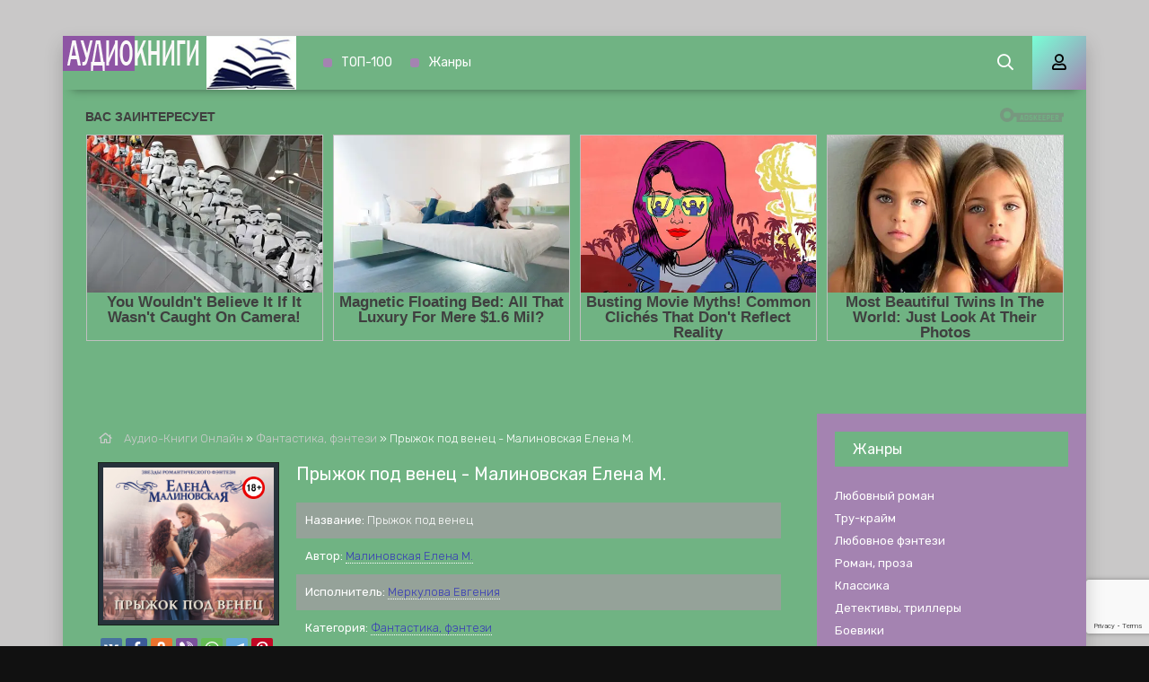

--- FILE ---
content_type: text/html; charset=utf-8
request_url: https://audiokniga-online.com/fantastika-fentezi/24253-pryzhok-pod-venec--malinovskaya-elena-m.html
body_size: 9828
content:
<!DOCTYPE html>
<html lang="ru">
    <head>      
	<meta charset="utf-8">
<title>Прыжок под венец - Малиновская Елена М. &raquo; Аудио-книги♬ - слушать онлайн бесплатно без регистрации | audiokniga-online.com</title>
<meta name="description" content="Прыжок под венец - Малиновская Елена М. бесплатные аудиокниги слушать онлайн. Полные версии в библиотеке audiokniga-online.com">
<meta name="keywords" content="Прыжок под венец - Малиновская Елена М., слушать, онлайн, бесплатно, без регистрации, аудиокнига, полностью">
<meta name="generator" content="DataLife Engine (http://dle-news.ru)">
<meta property="og:site_name" content="Аудио-книги♬ - слушать онлайн бесплатно без регистрации | audiokniga-online.com">
<meta property="og:type" content="article">
<meta property="og:title" content="Прыжок под венец - Малиновская Елена М.">
<meta property="og:url" content="https://audiokniga-online.com/fantastika-fentezi/24253-pryzhok-pod-venec--malinovskaya-elena-m.html">
<meta name="news_keywords" content="Малиновская Елена М.">
<meta property="og:description" content="Судьба порой делает неожиданные и резкие повороты. Подумать только, я спешила на встречу со своим молодым человеком и никого не трогала, но гололед, вырытая траншея, падение… Однако свалилась я не в яму прохожим на потеху, а прямо на голову верховному магу другого мира. Причем в самый пикантный">
<link rel="search" type="application/opensearchdescription+xml" href="https://audiokniga-online.com/index.php?do=opensearch" title="Аудио-книги♬ - слушать онлайн бесплатно без регистрации | audiokniga-online.com">
<link rel="canonical" href="https://audiokniga-online.com/fantastika-fentezi/24253-pryzhok-pod-venec--malinovskaya-elena-m.html"><link rel="alternate" type="application/rss+xml" title="Аудио-книги♬ - слушать онлайн бесплатно без регистрации | audiokniga-online.com" href="https://audiokniga-online.com/rss.xml">
	<meta name="viewport" content="width=device-width, initial-scale=1.0" />
    <link href="/templates/mb-dark/css/engine.css" type="text/css" rel="stylesheet" />
	<link href="/templates/mb-dark/css/styles.css" type="text/css" rel="stylesheet" />		
	<link href="https://fonts.googleapis.com/css?family=Rubik:300,400,500&display=swap&subset=cyrillic" rel="stylesheet">
    <link rel="icon" href="/favicon.ico" type="image/x-icon">    
    <link rel="apple-touch-icon" sizes="180x180" href="/uploads/thumbs/apple-icon-180x180.png">    
    <link rel="icon" type="image/png" sizes="192x192"  href="/uploads/thumbs/android-icon-192x192.png">
    <link rel="icon" type="image/png" sizes="32x32" href="/uploads/thumbs/favicon-32x32.png">    
    <link rel="icon" type="image/png" sizes="16x16" href="/uploads/thumbs/favicon-16x16.png">
    <link rel="manifest" href="/manifest.json">
    <meta name="msapplication-TileColor" content="#ffffff">
    <meta name="msapplication-TileImage" content="/uploads/thumbs/ms-icon-144x144.png">
    <meta name="theme-color" content="#ffffff">
    
    <meta property="og:image" content="https://audiokniga-online.com/uploads/posts/books/24253/24253.jpg" />
    <script type="application/ld+json">{ "@context": "https://schema.org", "@type": "WebSite", "name": "Аудио-книги♬ - слушать онлайн бесплатно без регистрации | audiokniga-online.com", "url": "https://audiokniga-online.com/", "description": "♬Слушать лучшие☜➀☞Аудиокниги✩ онлайн бесплатно✔ без регистрации✔ и смс в хорошем качестве ⇒ Заходите на сайт audiokniga-online.com", "image": { "@type": "ImageObject", "url": "https://audiokniga-online.com/uploads/logo1.png" }, "publisher": { "@type": "Organization", "name": "Audiokniga-online", "url": "https://audiokniga-online.com/", "logo": { "@type": "ImageObject", "url": "https://audiokniga-online.com/uploads/logo1.png" } } }</script>
	<script src="https://jsc.adskeeper.com/site/1064204.js" async></script> 
</head>
<body>
	<div class="wrap">	
		<div class="wrap-main wrap-center fx-col">
            <header class="header anim" id="header" data-shop="1">
				<div class="header-in fx-row fx-middle wrap-center">					
                    <a href="/" class="logo"><img src="/uploads/logo1.png" alt="Аудиокниги бесплатно audiokniga-online.com"></a>
								<ul class="header-menu fx-row fx-start fx-1 to-mob">
                <li><a href="/top.html">ТОП-100</a></li>
				<li><a href="/genres.html">Жанры</a></li>
			</ul>
					<div class="btn-search js-search"><span class="far fa-search"></span></div>
					<div class="btn-login js-login"><span class="far fa-user"></span></div>
					
					<div class="btn-menu hidden"><span class="far fa-bars"></span></div>
				</div>
			</header>
			<div class="content fx-col">				
				







				<div class="cols fx-row">				
					<main class="col-left fx-1">					
												
						                        
                        
						
						<div class="speedbar nowrap"><span class="far fa-home"></span>
	<span id="dle-speedbar" itemscope itemtype="https://schema.org/BreadcrumbList"><span itemprop="itemListElement" itemscope itemtype="https://schema.org/ListItem"><meta itemprop="position" content="1"><a href="https://audiokniga-online.com/" itemprop="item"><span itemprop="name">Аудио-Книги Онлайн</span></a></span> &raquo; <span itemprop="itemListElement" itemscope itemtype="https://schema.org/ListItem"><meta itemprop="position" content="2"><a href="https://audiokniga-online.com/fantastika-fentezi/" itemprop="item"><span itemprop="name">Фантастика, фэнтези</span></a></span> &raquo; Прыжок под венец - Малиновская Елена М.</span>
</div>                        
						<div id='dle-content'><article class="article full ignore-select">  
	<div class="sect fcols clearfix">
		<div class="fleft">
			<div class="fposter img-wide">
				<img src="/uploads/posts/books/24253/24253.jpg" alt="Прыжок под венец - Малиновская Елена М."><img src="/uploads/18plus.png" style="position: absolute;top:10px;right:10px;width:25px;height:25px;">
        		
           	</div>
            <div class="yx-share" style="text-align:center;margin-top:15px">
				<div class="ya-share2" data-services="vkontakte,facebook,odnoklassniki,viber,whatsapp,telegram,pinterest,twitter" data-counter=""></div>
			</div>
		</div>
		<div class="fright">
			<h1>Прыжок под венец - Малиновская Елена М.</h1>			
			<ul class="flist">
                <li><span>Название:</span> Прыжок под венец</li>
				<li><span>Автор:</span> <span><a href="https://audiokniga-online.com/tags/%D0%9C%D0%B0%D0%BB%D0%B8%D0%BD%D0%BE%D0%B2%D1%81%D0%BA%D0%B0%D1%8F%20%D0%95%D0%BB%D0%B5%D0%BD%D0%B0%20%D0%9C./">Малиновская Елена М.</a></span></li>		
                <li><span>Исполнитель:</span> <a href="https://audiokniga-online.com/xfsearch/performer/%D0%9C%D0%B5%D1%80%D0%BA%D1%83%D0%BB%D0%BE%D0%B2%D0%B0%20%D0%95%D0%B2%D0%B3%D0%B5%D0%BD%D0%B8%D1%8F/">Меркулова Евгения</a></li>
                
				<li><span>Категория:</span> <a href="https://audiokniga-online.com/fantastika-fentezi/">Фантастика, фэнтези</a></li>
                
                <li><span>Возрастные ограничения:</span> <b  style="color:red">(18+) Внимание! Аудиокнига может содержать контент только для совершеннолетних. Для несовершеннолетних просмотр данного контента СТРОГО ЗАПРЕЩЕН! Если в книге присутствует наличие пропаганды ЛГБТ и другого, запрещенного контента - просьба написать на почту для удаления материала.</b></li>
			</ul>            
			<div class="fdesc clr full-text clearfix"><p><br></p><p><br></p><p>Судьба порой делает неожиданные и резкие повороты. Подумать только, я спешила на встречу со своим молодым человеком и никого не трогала, но гололед, вырытая траншея, падение… Однако свалилась я не в яму прохожим на потеху, а прямо на голову верховному магу другого мира. Причем в самый пикантный момент его любовного свидания.</p><p>Эх, от счастья не убежишь и не скроешься. Особенно если оно само так бесцеремонно настигает тебя. Из одного мира — в другой. Прыжком прямо под венец. А я еще считала себя невезучей.</p><p>Верно, должно быть, говорят, что в любой бочке дегтя есть своя ложка меда.</p><p><br></p></div>
		</div>
	</div>	
	<div class="sect fsubtitle">Слушать аудиокнигу Прыжок под венец - Малиновская Елена М. бесплатно - полная версия</div>
    <div class="fctrl-btm fx-row fx-middle">
			
			
			<div class="frate fx-row icon-left">
				<a href="#" onclick="doRate('plus', '24253'); return false;" ><span class="fas fa-thumbs-up"></span>Нравится! <span class="frate-likes"><span id="likes-id-24253" class="ignore-select">0</span></span></a>
				<a href="#" onclick="doRate('minus', '24253'); return false;" ><span class="fas fa-thumbs-down"></span> <span class="frate-dislikes"><span id="dislikes-id-24253" class="ignore-select">0</span></span></a>
			</div>
			
         <div class="frate fx-row icon-left">
       		
        </div>
	</div>
    <div class="adv banner" style="max-width:700px"><style> div[data-widget-id="1897202"] { min-height: 300px; } </style> 
<div data-type="_mgwidget" data-widget-id="1897202"></div> 
<script>(function(w,q){w[q]=w[q]||[];w[q].push(["_mgc.load"])})(window,"_mgq");</script> </div>
	<div class="sect tabs-box">	
		<div class="tabs-b"><script src="/engine/modules/playerjs/playerjs.js" type="text/javascript"></script><div id="playerjs1" style="width:100%"></div><script>var playerjs1 = new Playerjs({id:"playerjs1",file:"https://vvoqhuz9dcid9zx9.redirectto.cc/s01/2/3/6/1/5/23615.pl.txt"});</script></div>		
	</div>
	<div class="adv banner" style="max-width:700px"><style> div[data-widget-id="1897203"] { min-height: 300px; } </style> 
<div data-type="_mgwidget" data-widget-id="1897203"></div> 
<script>(function(w,q){w[q]=w[q]||[];w[q].push(["_mgc.load"])})(window,"_mgq");</script></div>
    <div class="sect fsubtext">
	Прыжок под венец - Малиновская Елена М. - описание и краткое содержание, слушайте бесплатно онлайн на сайте электронной библиотеки audiokniga-online.com
	</div>		
	
	<div class="sect frels">
		<div class="sect-header fx-row fx-middle">
			<div class="sect-title fx-1">Рекомендуемые аудиокниги:</div>
		</div>
		<div class="sect-content fx-row mb-remove"><div class="th-item">
	<a class="th-in fx-col th-hover" href="https://audiokniga-online.com/lyubovnoe-fentezi/20102-arhivnaja-vedma-elena-malinovskaja.html">
		<div class="th-title fx-last">Архивная ведьма - Елена Малиновская</div>
		<div class="th-img img-resp-vert img-fit">
            <img src="/uploads/posts/books/20102/20102.jpg" alt="Архивная ведьма - Елена Малиновская">
        	
			<!--<div class="th-meta th-voice">Озвучка</div>
			<div class="th-meta th-quality">Качество</div>
			<div class="th-meta th-series">Сезон <br>серия</div>-->
			<div class="th-hover-icon fx-row anim"><span class="far fa-play"></span></div>
		</div>
	</a>
</div><div class="th-item">
	<a class="th-in fx-col th-hover" href="https://audiokniga-online.com/lyubovnyi-roman/12795-malinovskaya-elena-gadalka-igra-na-zhelaniya.html">
		<div class="th-title fx-last">Гадалка. Игра на желания - Елена Малиновская</div>
		<div class="th-img img-resp-vert img-fit">
            <img src="/uploads/posts/books/12795/12795.jpg" alt="Гадалка. Игра на желания - Елена Малиновская">
        	
			<!--<div class="th-meta th-voice">Озвучка</div>
			<div class="th-meta th-quality">Качество</div>
			<div class="th-meta th-series">Сезон <br>серия</div>-->
			<div class="th-hover-icon fx-row anim"><span class="far fa-play"></span></div>
		</div>
	</a>
</div><div class="th-item">
	<a class="th-in fx-col th-hover" href="https://audiokniga-online.com/fantastika-fentezi/11481-malinovskaya-elena-pryzhok-pod-venec.html">
		<div class="th-title fx-last">Прыжок под венец - Елена Малиновская</div>
		<div class="th-img img-resp-vert img-fit">
            <img src="/uploads/posts/books/11481/11481.jpg" alt="Прыжок под венец - Елена Малиновская">
        	
			<!--<div class="th-meta th-voice">Озвучка</div>
			<div class="th-meta th-quality">Качество</div>
			<div class="th-meta th-series">Сезон <br>серия</div>-->
			<div class="th-hover-icon fx-row anim"><span class="far fa-play"></span></div>
		</div>
	</a>
</div></div>
	</div>
		
	<div class="sect fcomms">
		<div class="sect-header fx-row fx-middle">
			<div class="sect-title fx-1">Комментарии (0)</div>
		</div>
		<div class="sect-content" id="full-comms">
			<form  method="post" name="dle-comments-form" id="dle-comments-form" ><!--noindex-->
<div class="add-comms" id="add-comms">
	
	<div class="ac-inputs fx-row">
		<input type="text" maxlength="35" name="name" id="name" placeholder="Ваше имя" />
		<input type="text" maxlength="35" name="mail" id="mail" placeholder="Ваш e-mail (необязательно)" />
	</div>
	
	<div class="ac-textarea"><div class="bb-editor">
<textarea name="comments" id="comments" cols="70" rows="10"></textarea>
</div></div>
			
	
	<div class="ac-protect">
		
		
		
		<div class="form-item clearfix imp">
			<!--<label>Введите два слова с картинки:</label>-->
			<div class="form-secur">
				
			</div>
		</div>
		
	</div>
	

	<div class="ac-submit">
		<button name="submit" type="submit">Добавить комментарий</button>
	</div>
	
</div>
<!--/noindex--><input type="hidden" name="g-recaptcha-response" id="g-recaptcha-response" data-key="6LezcbwhAAAAAAKcjQo7R6w7eXPGgKITvoSgNThL" value=""><script src="https://www.google.com/recaptcha/api.js?render=6LezcbwhAAAAAAKcjQo7R6w7eXPGgKITvoSgNThL"></script><script>grecaptcha.ready(function() {grecaptcha.execute('6LezcbwhAAAAAAKcjQo7R6w7eXPGgKITvoSgNThL', {action: 'comments'}).then(function(token) {$('#g-recaptcha-response').val(token);});});</script>
		<input type="hidden" name="subaction" value="addcomment">
		<input type="hidden" name="post_id" id="post_id" value="24253"><input type="hidden" name="user_hash" value="b40fe7954dcbc77256edc616c647af6effd2ca5d"></form>
			
<div id="dle-ajax-comments"></div>

			<!--dlenavigationcomments-->
		</div>
	</div>	
</article></div>
												
					</main>					
					<aside class="col-right fx-last">
						<div class="side-box to-mob">
							<div class="side-bt">Жанры</div>
							<div class="side-bc fx-row"><ul class="nav-menu"><li><a href="https://audiokniga-online.com/lyubovnyi-roman/">Любовный роман</a></li><li><a href="https://audiokniga-online.com/true-crime/">Тру-крайм</a></li><li><a href="https://audiokniga-online.com/lyubovnoe-fentezi/">Любовное фэнтези</a></li><li><a href="https://audiokniga-online.com/roman-proza/">Роман, проза</a></li><li><a href="https://audiokniga-online.com/klassika/">Классика</a></li><li><a href="https://audiokniga-online.com/detektivy-trillery/">Детективы, триллеры</a></li><li><a href="https://audiokniga-online.com/boeviki/">Боевики</a></li><li><a href="https://audiokniga-online.com/boevik/">Боевик</a></li><li><a href="https://audiokniga-online.com/fantastika-fentezi/">Фантастика, фэнтези</a></li><li><a href="https://audiokniga-online.com/uzhasy-mistika/">Ужасы, мистика</a></li><li><a href="https://audiokniga-online.com/litrpg/">LitRPG</a></li><li><a href="https://audiokniga-online.com/yumor-satira/">Юмор, сатира</a></li><li><a href="https://audiokniga-online.com/postapokalipsis/">Постапокалипсис</a></li><li><a href="https://audiokniga-online.com/istoriya/">История</a></li><li><a href="https://audiokniga-online.com/priklyucheniya/">Приключения</a></li><li><a href="https://audiokniga-online.com/metro-2033/">Метро 2033</a></li><li><a href="https://audiokniga-online.com/s-t-i-k-s/">S-T-I-K-S</a></li><li><a href="https://audiokniga-online.com/stalker/">S.T.A.L.K.E.R.</a></li><li><a href="https://audiokniga-online.com/warhammer-40000/">Warhammer 40000</a></li><li><a href="https://audiokniga-online.com/popadancy/">Попаданцы</a></li><li><a href="https://audiokniga-online.com/tehnotma/">Технотьма</a></li><li><a href="https://audiokniga-online.com/ezoterika/">Эзотерика</a></li><li><a href="https://audiokniga-online.com/ranobe/">Ранобэ</a></li><li><a href="https://audiokniga-online.com/eve-online/">EVE online</a></li><li><a href="https://audiokniga-online.com/biografii-memuary/">Биографии, мемуары</a></li><li><a href="https://audiokniga-online.com/medicina-zdorove/">Медицина, здоровье</a></li><li><a href="https://audiokniga-online.com/psihologiya-filosofiya/">Психология, философия</a></li><li><a href="https://audiokniga-online.com/audiospektakl/">Аудиоспектакль</a></li><li><a href="https://audiokniga-online.com/biznes/">Бизнес</a></li><li><a href="https://audiokniga-online.com/dlya-detei/">Для детей</a></li><li><a href="https://audiokniga-online.com/skazki/">Сказки</a></li><li><a href="https://audiokniga-online.com/poeziya/">Поэзия</a></li><li><a href="https://audiokniga-online.com/nauchno-populyarnoe/">Научно-популярное</a></li><li><a href="https://audiokniga-online.com/religiya/">Религия</a></li><li><a href="https://audiokniga-online.com/others/">Разное</a></li><li><a href="https://audiokniga-online.com/etnogenez/">Этногенез</a></li><li><a href="https://audiokniga-online.com/zhanr-ne-opredelen/">Жанр не определен</a></li><li><a href="https://audiokniga-online.com/poznavatelnaya-literatura/">Познавательная литература</a></li><li><a href="https://audiokniga-online.com/alternativnaya-istoriya/">Альтернативная история</a></li><li><a href="https://audiokniga-online.com/obuchenie/">Обучение</a></li><li><a href="https://audiokniga-online.com/na-inostrannyh-yazykah/">На иностранных языках</a></li></ul></div>
						</div>						
						<div class="side-box"><div class="adv banner"><div data-type="_mgwidget" data-widget-id="1897201"></div> 
<script>(function(w,q){w[q]=w[q]||[];w[q].push(["_mgc.load"])})(window,"_mgq");</script></div></div>					
						<div class="side-box">
							<div class="side-bt">Комментарии</div>
							<div class="side-bc">
<div class="lcomm js-comm">
	<a class="ltitle nowrap" href="https://audiokniga-online.com/fantastika-fentezi/14047-lysak-sergei-ognem-i-bronei.html#comment">Огнем и броней - Сергей Лысак</a>
	<div class="lmeta">
		<div class="lav img-box js-avatar"><img src="/templates/mb-dark/dleimages/noavatar.png" alt="Сергей"/></div>
		<div class="lname js-author">Сергей</div>
		<div class="ldate">20.04.24</div>
	</div>
	<div class="ltext">Прекрасная книга! о победе добра и справедливости над силами зла и стяжательства. хочу напомнить , что это фантастика! и про</div>
</div>
<div class="lcomm js-comm">
	<a class="ltitle nowrap" href="https://audiokniga-online.com/boevik/22811-chekisty-aleksandr-tamonikov.html#comment">Чекисты - Александр Тамоников</a>
	<div class="lmeta">
		<div class="lav img-box js-avatar"><img src="/templates/mb-dark/dleimages/noavatar.png" alt="Алексей"/></div>
		<div class="lname js-author">Алексей</div>
		<div class="ldate">10.04.23</div>
	</div>
	<div class="ltext">Книга очень понравилась,у нее есть продолжение?</div>
</div></div>
						</div>						
					</aside>					
				</div>				
				
                <div style="order:1" class="adv banner"><style> div[data-widget-id="1897198"] { min-height: 300px; } </style> 
<div data-type="_mgwidget" data-widget-id="1897198"></div> 
<script>(function(w,q){w[q]=w[q]||[];w[q].push(["_mgc.load"])})(window,"_mgq");</script></div>
                                                    
			</div>			
			<footer class="footer fx-row fx-middle">
				<div class="footer-text fx-1">
					<ul class="footer-menu fx-row fx-start">
                        <li><a href="/policy.html">Политика конфиденциальности</a></li>
						<li><a href="/top.html">ТОП-100</a></li>
                        <li><a href="/genres.html">Жанры</a></li>
                        <li><a href="/pravoobladateljam.html">Правообладателям</a></li>                        
					</ul>                    
					<div class="footer-copyright">© 2020 - 2026 audiokniga-online.com<span style="margin-left:20px;color:#f9e197;font-size:14px;">Почта для связи: your.feedback.tpl@gmail.com </span></div>
                    </div>
			</footer>
		</div>
	</div>
	<div class="search-wrap hidden">
		<div class="search-header fx-row fx-middle">
			<div class="search-title title">Поиск</div>
			<div class="search-close"><span class="far fa-times"></span></div>
		</div>
		<form id="quicksearch" method="post">
			<input type="hidden" name="do" value="search" />
			<input type="hidden" name="subaction" value="search" />
			<div class="search-box">
				<input id="story" name="story" placeholder="Поиск по сайту..." type="text" />
				<button type="submit"><span class="far fa-search"></span></button>
			</div>
		</form>
	</div>		
	<!--noindex-->



<div class="login-box not-logged hidden">
	<div class="login-close"><span class="far fa-times"></span></div>
	<form method="post">
		<div class="login-title title">Авторизация</div>
		<div class="login-avatar"><span class="far fa-user"></span></div>
		<div class="login-input"><input type="text" name="login_name" id="login_name" placeholder="E-mail (логин)"/></div>
		<div class="login-input"><input type="password" name="login_password" id="login_password" placeholder="Ваш пароль" /></div>
		<div class="login-check">
			<label for="login_not_save">
				<input type="checkbox" name="login_not_save" id="login_not_save" value="1"/>
				<span>Запомнить</span>
			</label> 
		</div>
		<div class="login-btn"><button onclick="submit();" type="submit" title="Вход">Войти на сайт</button></div>
		<input name="login" type="hidden" id="login" value="submit" />
		<div class="login-btm fx-row">
			<a href="/?do=register" class="log-register">Регистрация</a>
			<a href="https://audiokniga-online.com/index.php?do=lostpassword">Восстановить пароль</a>
		</div>
		<div class="login-soc-title">Или войти через</div>
		<div class="login-soc-btns">
			<a href="https://oauth.vk.com/authorize?client_id=7661526&amp;redirect_uri=https%3A%2F%2Faudiokniga-online.com%2Findex.php%3Fdo%3Dauth-social%26provider%3Dvk&amp;scope=offline%2Cemail&amp;state=6d9c7f955f218d8bfc87e8497b7cd1f7&amp;response_type=code&amp;v=5.90" target="_blank"><img src="/templates/mb-dark/images/social/vk.png" /></a>
			
			<a href="https://www.facebook.com/dialog/oauth?client_id=1057792717998122&amp;redirect_uri=https%3A%2F%2Faudiokniga-online.com%2Findex.php%3Fdo%3Dauth-social%26provider%3Dfc&amp;scope=public_profile%2Cemail&amp;display=popup&amp;state=6d9c7f955f218d8bfc87e8497b7cd1f7&amp;response_type=code" target="_blank"><img src="/templates/mb-dark/images/social/fb.png" /></a>
			
			
			<a href="https://oauth.yandex.ru/authorize?client_id=17a23d877b49486fa16269685b8500a4&amp;redirect_uri=https%3A%2F%2Faudiokniga-online.com%2Findex.php%3Fdo%3Dauth-social%26provider%3Dyandex&amp;state=6d9c7f955f218d8bfc87e8497b7cd1f7&amp;response_type=code" target="_blank"><img src="/templates/mb-dark/images/social/yandex.png" /></a>
		</div>
	</form>
</div>

<!--/noindex-->
	<link href="/engine/classes/min/index.php?f=engine/editor/css/default.css&amp;v=27" rel="stylesheet" type="text/css">
<script src="/engine/classes/min/index.php?g=general&amp;v=27"></script>
<script src="/engine/classes/min/index.php?f=engine/classes/js/jqueryui.js,engine/classes/js/dle_js.js,engine/classes/js/lazyload.js,engine/classes/masha/masha.js&amp;v=27" defer></script>
	<script src="/templates/mb-dark/js/libs.js"></script>
	<script src="/templates/mb-dark/js/share.js"></script>
	<script>
<!--
var dle_root       = '/';
var dle_admin      = '';
var dle_login_hash = 'b40fe7954dcbc77256edc616c647af6effd2ca5d';
var dle_group      = 5;
var dle_skin       = 'mb-dark';
var dle_wysiwyg    = '-1';
var quick_wysiwyg  = '1';
var dle_min_search = '4';
var dle_act_lang   = ["Да", "Нет", "Ввод", "Отмена", "Сохранить", "Удалить", "Загрузка. Пожалуйста, подождите..."];
var menu_short     = 'Быстрое редактирование';
var menu_full      = 'Полное редактирование';
var menu_profile   = 'Просмотр профиля';
var menu_send      = 'Отправить сообщение';
var menu_uedit     = 'Админцентр';
var dle_info       = 'Информация';
var dle_confirm    = 'Подтверждение';
var dle_prompt     = 'Ввод информации';
var dle_req_field  = 'Заполните все необходимые поля';
var dle_del_agree  = 'Вы действительно хотите удалить? Данное действие невозможно будет отменить';
var dle_spam_agree = 'Вы действительно хотите отметить пользователя как спамера? Это приведёт к удалению всех его комментариев';
var dle_c_title    = 'Отправка жалобы';
var dle_complaint  = 'Укажите текст Вашей жалобы для администрации:';
var dle_mail       = 'Ваш e-mail:';
var dle_big_text   = 'Выделен слишком большой участок текста.';
var dle_orfo_title = 'Укажите комментарий для администрации к найденной ошибке на странице:';
var dle_p_send     = 'Отправить';
var dle_p_send_ok  = 'Уведомление успешно отправлено';
var dle_save_ok    = 'Изменения успешно сохранены. Обновить страницу?';
var dle_reply_title= 'Ответ на комментарий';
var dle_tree_comm  = '0';
var dle_del_news   = 'Удалить статью';
var dle_sub_agree  = 'Вы действительно хотите подписаться на комментарии к данной публикации?';
var dle_captcha_type  = '2';
var allow_dle_delete_news   = false;

jQuery(function($){
$('#dle-comments-form').submit(function() {
	doAddComments();
	return false;
});
});
//-->
</script>
	<div data-type="_mgwidget" data-widget-id="1897207"></div> 
<script>(function(w,q){w[q]=w[q]||[];w[q].push(["_mgc.load"])})(window,"_mgq");</script>
	<div data-type="_mgwidget" data-widget-id="1897206"></div> 
<script>(function(w,q){w[q]=w[q]||[];w[q].push(["_mgc.load"])})(window,"_mgq");</script>
	<script type="text/javascript">     (function(m,e,t,r,i,k,a){         m[i]=m[i]||function(){(m[i].a=m[i].a||[]).push(arguments)};         m[i].l=1*new Date();         for (var j = 0; j < document.scripts.length; j++) {if (document.scripts[j].src === r) { return; }}         k=e.createElement(t),a=e.getElementsByTagName(t)[0],k.async=1,k.src=r,a.parentNode.insertBefore(k,a)     })(window, document,'script','https://mc.webvisor.org/metrika/tag_ww.js', 'ym');      ym(94761838, 'init', {clickmap:true, accurateTrackBounce:true, trackLinks:true}); </script> <noscript><div><img src="https://mc.yandex.ru/watch/94761838" style="position:absolute; left:-9999px;" alt="" /></div></noscript>
	<script async src="https://www.googletagmanager.com/gtag/js?id=G-R9BSC3TLT3"></script>
	<script>window.dataLayer = window.dataLayer || [];function gtag(){dataLayer.push(arguments);}gtag('js', new Date());gtag('config', 'G-R9BSC3TLT3');</script>
    </body>
</html>

--- FILE ---
content_type: text/html; charset=utf-8
request_url: https://www.google.com/recaptcha/api2/anchor?ar=1&k=6LezcbwhAAAAAAKcjQo7R6w7eXPGgKITvoSgNThL&co=aHR0cHM6Ly9hdWRpb2tuaWdhLW9ubGluZS5jb206NDQz&hl=en&v=PoyoqOPhxBO7pBk68S4YbpHZ&size=invisible&anchor-ms=20000&execute-ms=30000&cb=twloc7rstlr
body_size: 48602
content:
<!DOCTYPE HTML><html dir="ltr" lang="en"><head><meta http-equiv="Content-Type" content="text/html; charset=UTF-8">
<meta http-equiv="X-UA-Compatible" content="IE=edge">
<title>reCAPTCHA</title>
<style type="text/css">
/* cyrillic-ext */
@font-face {
  font-family: 'Roboto';
  font-style: normal;
  font-weight: 400;
  font-stretch: 100%;
  src: url(//fonts.gstatic.com/s/roboto/v48/KFO7CnqEu92Fr1ME7kSn66aGLdTylUAMa3GUBHMdazTgWw.woff2) format('woff2');
  unicode-range: U+0460-052F, U+1C80-1C8A, U+20B4, U+2DE0-2DFF, U+A640-A69F, U+FE2E-FE2F;
}
/* cyrillic */
@font-face {
  font-family: 'Roboto';
  font-style: normal;
  font-weight: 400;
  font-stretch: 100%;
  src: url(//fonts.gstatic.com/s/roboto/v48/KFO7CnqEu92Fr1ME7kSn66aGLdTylUAMa3iUBHMdazTgWw.woff2) format('woff2');
  unicode-range: U+0301, U+0400-045F, U+0490-0491, U+04B0-04B1, U+2116;
}
/* greek-ext */
@font-face {
  font-family: 'Roboto';
  font-style: normal;
  font-weight: 400;
  font-stretch: 100%;
  src: url(//fonts.gstatic.com/s/roboto/v48/KFO7CnqEu92Fr1ME7kSn66aGLdTylUAMa3CUBHMdazTgWw.woff2) format('woff2');
  unicode-range: U+1F00-1FFF;
}
/* greek */
@font-face {
  font-family: 'Roboto';
  font-style: normal;
  font-weight: 400;
  font-stretch: 100%;
  src: url(//fonts.gstatic.com/s/roboto/v48/KFO7CnqEu92Fr1ME7kSn66aGLdTylUAMa3-UBHMdazTgWw.woff2) format('woff2');
  unicode-range: U+0370-0377, U+037A-037F, U+0384-038A, U+038C, U+038E-03A1, U+03A3-03FF;
}
/* math */
@font-face {
  font-family: 'Roboto';
  font-style: normal;
  font-weight: 400;
  font-stretch: 100%;
  src: url(//fonts.gstatic.com/s/roboto/v48/KFO7CnqEu92Fr1ME7kSn66aGLdTylUAMawCUBHMdazTgWw.woff2) format('woff2');
  unicode-range: U+0302-0303, U+0305, U+0307-0308, U+0310, U+0312, U+0315, U+031A, U+0326-0327, U+032C, U+032F-0330, U+0332-0333, U+0338, U+033A, U+0346, U+034D, U+0391-03A1, U+03A3-03A9, U+03B1-03C9, U+03D1, U+03D5-03D6, U+03F0-03F1, U+03F4-03F5, U+2016-2017, U+2034-2038, U+203C, U+2040, U+2043, U+2047, U+2050, U+2057, U+205F, U+2070-2071, U+2074-208E, U+2090-209C, U+20D0-20DC, U+20E1, U+20E5-20EF, U+2100-2112, U+2114-2115, U+2117-2121, U+2123-214F, U+2190, U+2192, U+2194-21AE, U+21B0-21E5, U+21F1-21F2, U+21F4-2211, U+2213-2214, U+2216-22FF, U+2308-230B, U+2310, U+2319, U+231C-2321, U+2336-237A, U+237C, U+2395, U+239B-23B7, U+23D0, U+23DC-23E1, U+2474-2475, U+25AF, U+25B3, U+25B7, U+25BD, U+25C1, U+25CA, U+25CC, U+25FB, U+266D-266F, U+27C0-27FF, U+2900-2AFF, U+2B0E-2B11, U+2B30-2B4C, U+2BFE, U+3030, U+FF5B, U+FF5D, U+1D400-1D7FF, U+1EE00-1EEFF;
}
/* symbols */
@font-face {
  font-family: 'Roboto';
  font-style: normal;
  font-weight: 400;
  font-stretch: 100%;
  src: url(//fonts.gstatic.com/s/roboto/v48/KFO7CnqEu92Fr1ME7kSn66aGLdTylUAMaxKUBHMdazTgWw.woff2) format('woff2');
  unicode-range: U+0001-000C, U+000E-001F, U+007F-009F, U+20DD-20E0, U+20E2-20E4, U+2150-218F, U+2190, U+2192, U+2194-2199, U+21AF, U+21E6-21F0, U+21F3, U+2218-2219, U+2299, U+22C4-22C6, U+2300-243F, U+2440-244A, U+2460-24FF, U+25A0-27BF, U+2800-28FF, U+2921-2922, U+2981, U+29BF, U+29EB, U+2B00-2BFF, U+4DC0-4DFF, U+FFF9-FFFB, U+10140-1018E, U+10190-1019C, U+101A0, U+101D0-101FD, U+102E0-102FB, U+10E60-10E7E, U+1D2C0-1D2D3, U+1D2E0-1D37F, U+1F000-1F0FF, U+1F100-1F1AD, U+1F1E6-1F1FF, U+1F30D-1F30F, U+1F315, U+1F31C, U+1F31E, U+1F320-1F32C, U+1F336, U+1F378, U+1F37D, U+1F382, U+1F393-1F39F, U+1F3A7-1F3A8, U+1F3AC-1F3AF, U+1F3C2, U+1F3C4-1F3C6, U+1F3CA-1F3CE, U+1F3D4-1F3E0, U+1F3ED, U+1F3F1-1F3F3, U+1F3F5-1F3F7, U+1F408, U+1F415, U+1F41F, U+1F426, U+1F43F, U+1F441-1F442, U+1F444, U+1F446-1F449, U+1F44C-1F44E, U+1F453, U+1F46A, U+1F47D, U+1F4A3, U+1F4B0, U+1F4B3, U+1F4B9, U+1F4BB, U+1F4BF, U+1F4C8-1F4CB, U+1F4D6, U+1F4DA, U+1F4DF, U+1F4E3-1F4E6, U+1F4EA-1F4ED, U+1F4F7, U+1F4F9-1F4FB, U+1F4FD-1F4FE, U+1F503, U+1F507-1F50B, U+1F50D, U+1F512-1F513, U+1F53E-1F54A, U+1F54F-1F5FA, U+1F610, U+1F650-1F67F, U+1F687, U+1F68D, U+1F691, U+1F694, U+1F698, U+1F6AD, U+1F6B2, U+1F6B9-1F6BA, U+1F6BC, U+1F6C6-1F6CF, U+1F6D3-1F6D7, U+1F6E0-1F6EA, U+1F6F0-1F6F3, U+1F6F7-1F6FC, U+1F700-1F7FF, U+1F800-1F80B, U+1F810-1F847, U+1F850-1F859, U+1F860-1F887, U+1F890-1F8AD, U+1F8B0-1F8BB, U+1F8C0-1F8C1, U+1F900-1F90B, U+1F93B, U+1F946, U+1F984, U+1F996, U+1F9E9, U+1FA00-1FA6F, U+1FA70-1FA7C, U+1FA80-1FA89, U+1FA8F-1FAC6, U+1FACE-1FADC, U+1FADF-1FAE9, U+1FAF0-1FAF8, U+1FB00-1FBFF;
}
/* vietnamese */
@font-face {
  font-family: 'Roboto';
  font-style: normal;
  font-weight: 400;
  font-stretch: 100%;
  src: url(//fonts.gstatic.com/s/roboto/v48/KFO7CnqEu92Fr1ME7kSn66aGLdTylUAMa3OUBHMdazTgWw.woff2) format('woff2');
  unicode-range: U+0102-0103, U+0110-0111, U+0128-0129, U+0168-0169, U+01A0-01A1, U+01AF-01B0, U+0300-0301, U+0303-0304, U+0308-0309, U+0323, U+0329, U+1EA0-1EF9, U+20AB;
}
/* latin-ext */
@font-face {
  font-family: 'Roboto';
  font-style: normal;
  font-weight: 400;
  font-stretch: 100%;
  src: url(//fonts.gstatic.com/s/roboto/v48/KFO7CnqEu92Fr1ME7kSn66aGLdTylUAMa3KUBHMdazTgWw.woff2) format('woff2');
  unicode-range: U+0100-02BA, U+02BD-02C5, U+02C7-02CC, U+02CE-02D7, U+02DD-02FF, U+0304, U+0308, U+0329, U+1D00-1DBF, U+1E00-1E9F, U+1EF2-1EFF, U+2020, U+20A0-20AB, U+20AD-20C0, U+2113, U+2C60-2C7F, U+A720-A7FF;
}
/* latin */
@font-face {
  font-family: 'Roboto';
  font-style: normal;
  font-weight: 400;
  font-stretch: 100%;
  src: url(//fonts.gstatic.com/s/roboto/v48/KFO7CnqEu92Fr1ME7kSn66aGLdTylUAMa3yUBHMdazQ.woff2) format('woff2');
  unicode-range: U+0000-00FF, U+0131, U+0152-0153, U+02BB-02BC, U+02C6, U+02DA, U+02DC, U+0304, U+0308, U+0329, U+2000-206F, U+20AC, U+2122, U+2191, U+2193, U+2212, U+2215, U+FEFF, U+FFFD;
}
/* cyrillic-ext */
@font-face {
  font-family: 'Roboto';
  font-style: normal;
  font-weight: 500;
  font-stretch: 100%;
  src: url(//fonts.gstatic.com/s/roboto/v48/KFO7CnqEu92Fr1ME7kSn66aGLdTylUAMa3GUBHMdazTgWw.woff2) format('woff2');
  unicode-range: U+0460-052F, U+1C80-1C8A, U+20B4, U+2DE0-2DFF, U+A640-A69F, U+FE2E-FE2F;
}
/* cyrillic */
@font-face {
  font-family: 'Roboto';
  font-style: normal;
  font-weight: 500;
  font-stretch: 100%;
  src: url(//fonts.gstatic.com/s/roboto/v48/KFO7CnqEu92Fr1ME7kSn66aGLdTylUAMa3iUBHMdazTgWw.woff2) format('woff2');
  unicode-range: U+0301, U+0400-045F, U+0490-0491, U+04B0-04B1, U+2116;
}
/* greek-ext */
@font-face {
  font-family: 'Roboto';
  font-style: normal;
  font-weight: 500;
  font-stretch: 100%;
  src: url(//fonts.gstatic.com/s/roboto/v48/KFO7CnqEu92Fr1ME7kSn66aGLdTylUAMa3CUBHMdazTgWw.woff2) format('woff2');
  unicode-range: U+1F00-1FFF;
}
/* greek */
@font-face {
  font-family: 'Roboto';
  font-style: normal;
  font-weight: 500;
  font-stretch: 100%;
  src: url(//fonts.gstatic.com/s/roboto/v48/KFO7CnqEu92Fr1ME7kSn66aGLdTylUAMa3-UBHMdazTgWw.woff2) format('woff2');
  unicode-range: U+0370-0377, U+037A-037F, U+0384-038A, U+038C, U+038E-03A1, U+03A3-03FF;
}
/* math */
@font-face {
  font-family: 'Roboto';
  font-style: normal;
  font-weight: 500;
  font-stretch: 100%;
  src: url(//fonts.gstatic.com/s/roboto/v48/KFO7CnqEu92Fr1ME7kSn66aGLdTylUAMawCUBHMdazTgWw.woff2) format('woff2');
  unicode-range: U+0302-0303, U+0305, U+0307-0308, U+0310, U+0312, U+0315, U+031A, U+0326-0327, U+032C, U+032F-0330, U+0332-0333, U+0338, U+033A, U+0346, U+034D, U+0391-03A1, U+03A3-03A9, U+03B1-03C9, U+03D1, U+03D5-03D6, U+03F0-03F1, U+03F4-03F5, U+2016-2017, U+2034-2038, U+203C, U+2040, U+2043, U+2047, U+2050, U+2057, U+205F, U+2070-2071, U+2074-208E, U+2090-209C, U+20D0-20DC, U+20E1, U+20E5-20EF, U+2100-2112, U+2114-2115, U+2117-2121, U+2123-214F, U+2190, U+2192, U+2194-21AE, U+21B0-21E5, U+21F1-21F2, U+21F4-2211, U+2213-2214, U+2216-22FF, U+2308-230B, U+2310, U+2319, U+231C-2321, U+2336-237A, U+237C, U+2395, U+239B-23B7, U+23D0, U+23DC-23E1, U+2474-2475, U+25AF, U+25B3, U+25B7, U+25BD, U+25C1, U+25CA, U+25CC, U+25FB, U+266D-266F, U+27C0-27FF, U+2900-2AFF, U+2B0E-2B11, U+2B30-2B4C, U+2BFE, U+3030, U+FF5B, U+FF5D, U+1D400-1D7FF, U+1EE00-1EEFF;
}
/* symbols */
@font-face {
  font-family: 'Roboto';
  font-style: normal;
  font-weight: 500;
  font-stretch: 100%;
  src: url(//fonts.gstatic.com/s/roboto/v48/KFO7CnqEu92Fr1ME7kSn66aGLdTylUAMaxKUBHMdazTgWw.woff2) format('woff2');
  unicode-range: U+0001-000C, U+000E-001F, U+007F-009F, U+20DD-20E0, U+20E2-20E4, U+2150-218F, U+2190, U+2192, U+2194-2199, U+21AF, U+21E6-21F0, U+21F3, U+2218-2219, U+2299, U+22C4-22C6, U+2300-243F, U+2440-244A, U+2460-24FF, U+25A0-27BF, U+2800-28FF, U+2921-2922, U+2981, U+29BF, U+29EB, U+2B00-2BFF, U+4DC0-4DFF, U+FFF9-FFFB, U+10140-1018E, U+10190-1019C, U+101A0, U+101D0-101FD, U+102E0-102FB, U+10E60-10E7E, U+1D2C0-1D2D3, U+1D2E0-1D37F, U+1F000-1F0FF, U+1F100-1F1AD, U+1F1E6-1F1FF, U+1F30D-1F30F, U+1F315, U+1F31C, U+1F31E, U+1F320-1F32C, U+1F336, U+1F378, U+1F37D, U+1F382, U+1F393-1F39F, U+1F3A7-1F3A8, U+1F3AC-1F3AF, U+1F3C2, U+1F3C4-1F3C6, U+1F3CA-1F3CE, U+1F3D4-1F3E0, U+1F3ED, U+1F3F1-1F3F3, U+1F3F5-1F3F7, U+1F408, U+1F415, U+1F41F, U+1F426, U+1F43F, U+1F441-1F442, U+1F444, U+1F446-1F449, U+1F44C-1F44E, U+1F453, U+1F46A, U+1F47D, U+1F4A3, U+1F4B0, U+1F4B3, U+1F4B9, U+1F4BB, U+1F4BF, U+1F4C8-1F4CB, U+1F4D6, U+1F4DA, U+1F4DF, U+1F4E3-1F4E6, U+1F4EA-1F4ED, U+1F4F7, U+1F4F9-1F4FB, U+1F4FD-1F4FE, U+1F503, U+1F507-1F50B, U+1F50D, U+1F512-1F513, U+1F53E-1F54A, U+1F54F-1F5FA, U+1F610, U+1F650-1F67F, U+1F687, U+1F68D, U+1F691, U+1F694, U+1F698, U+1F6AD, U+1F6B2, U+1F6B9-1F6BA, U+1F6BC, U+1F6C6-1F6CF, U+1F6D3-1F6D7, U+1F6E0-1F6EA, U+1F6F0-1F6F3, U+1F6F7-1F6FC, U+1F700-1F7FF, U+1F800-1F80B, U+1F810-1F847, U+1F850-1F859, U+1F860-1F887, U+1F890-1F8AD, U+1F8B0-1F8BB, U+1F8C0-1F8C1, U+1F900-1F90B, U+1F93B, U+1F946, U+1F984, U+1F996, U+1F9E9, U+1FA00-1FA6F, U+1FA70-1FA7C, U+1FA80-1FA89, U+1FA8F-1FAC6, U+1FACE-1FADC, U+1FADF-1FAE9, U+1FAF0-1FAF8, U+1FB00-1FBFF;
}
/* vietnamese */
@font-face {
  font-family: 'Roboto';
  font-style: normal;
  font-weight: 500;
  font-stretch: 100%;
  src: url(//fonts.gstatic.com/s/roboto/v48/KFO7CnqEu92Fr1ME7kSn66aGLdTylUAMa3OUBHMdazTgWw.woff2) format('woff2');
  unicode-range: U+0102-0103, U+0110-0111, U+0128-0129, U+0168-0169, U+01A0-01A1, U+01AF-01B0, U+0300-0301, U+0303-0304, U+0308-0309, U+0323, U+0329, U+1EA0-1EF9, U+20AB;
}
/* latin-ext */
@font-face {
  font-family: 'Roboto';
  font-style: normal;
  font-weight: 500;
  font-stretch: 100%;
  src: url(//fonts.gstatic.com/s/roboto/v48/KFO7CnqEu92Fr1ME7kSn66aGLdTylUAMa3KUBHMdazTgWw.woff2) format('woff2');
  unicode-range: U+0100-02BA, U+02BD-02C5, U+02C7-02CC, U+02CE-02D7, U+02DD-02FF, U+0304, U+0308, U+0329, U+1D00-1DBF, U+1E00-1E9F, U+1EF2-1EFF, U+2020, U+20A0-20AB, U+20AD-20C0, U+2113, U+2C60-2C7F, U+A720-A7FF;
}
/* latin */
@font-face {
  font-family: 'Roboto';
  font-style: normal;
  font-weight: 500;
  font-stretch: 100%;
  src: url(//fonts.gstatic.com/s/roboto/v48/KFO7CnqEu92Fr1ME7kSn66aGLdTylUAMa3yUBHMdazQ.woff2) format('woff2');
  unicode-range: U+0000-00FF, U+0131, U+0152-0153, U+02BB-02BC, U+02C6, U+02DA, U+02DC, U+0304, U+0308, U+0329, U+2000-206F, U+20AC, U+2122, U+2191, U+2193, U+2212, U+2215, U+FEFF, U+FFFD;
}
/* cyrillic-ext */
@font-face {
  font-family: 'Roboto';
  font-style: normal;
  font-weight: 900;
  font-stretch: 100%;
  src: url(//fonts.gstatic.com/s/roboto/v48/KFO7CnqEu92Fr1ME7kSn66aGLdTylUAMa3GUBHMdazTgWw.woff2) format('woff2');
  unicode-range: U+0460-052F, U+1C80-1C8A, U+20B4, U+2DE0-2DFF, U+A640-A69F, U+FE2E-FE2F;
}
/* cyrillic */
@font-face {
  font-family: 'Roboto';
  font-style: normal;
  font-weight: 900;
  font-stretch: 100%;
  src: url(//fonts.gstatic.com/s/roboto/v48/KFO7CnqEu92Fr1ME7kSn66aGLdTylUAMa3iUBHMdazTgWw.woff2) format('woff2');
  unicode-range: U+0301, U+0400-045F, U+0490-0491, U+04B0-04B1, U+2116;
}
/* greek-ext */
@font-face {
  font-family: 'Roboto';
  font-style: normal;
  font-weight: 900;
  font-stretch: 100%;
  src: url(//fonts.gstatic.com/s/roboto/v48/KFO7CnqEu92Fr1ME7kSn66aGLdTylUAMa3CUBHMdazTgWw.woff2) format('woff2');
  unicode-range: U+1F00-1FFF;
}
/* greek */
@font-face {
  font-family: 'Roboto';
  font-style: normal;
  font-weight: 900;
  font-stretch: 100%;
  src: url(//fonts.gstatic.com/s/roboto/v48/KFO7CnqEu92Fr1ME7kSn66aGLdTylUAMa3-UBHMdazTgWw.woff2) format('woff2');
  unicode-range: U+0370-0377, U+037A-037F, U+0384-038A, U+038C, U+038E-03A1, U+03A3-03FF;
}
/* math */
@font-face {
  font-family: 'Roboto';
  font-style: normal;
  font-weight: 900;
  font-stretch: 100%;
  src: url(//fonts.gstatic.com/s/roboto/v48/KFO7CnqEu92Fr1ME7kSn66aGLdTylUAMawCUBHMdazTgWw.woff2) format('woff2');
  unicode-range: U+0302-0303, U+0305, U+0307-0308, U+0310, U+0312, U+0315, U+031A, U+0326-0327, U+032C, U+032F-0330, U+0332-0333, U+0338, U+033A, U+0346, U+034D, U+0391-03A1, U+03A3-03A9, U+03B1-03C9, U+03D1, U+03D5-03D6, U+03F0-03F1, U+03F4-03F5, U+2016-2017, U+2034-2038, U+203C, U+2040, U+2043, U+2047, U+2050, U+2057, U+205F, U+2070-2071, U+2074-208E, U+2090-209C, U+20D0-20DC, U+20E1, U+20E5-20EF, U+2100-2112, U+2114-2115, U+2117-2121, U+2123-214F, U+2190, U+2192, U+2194-21AE, U+21B0-21E5, U+21F1-21F2, U+21F4-2211, U+2213-2214, U+2216-22FF, U+2308-230B, U+2310, U+2319, U+231C-2321, U+2336-237A, U+237C, U+2395, U+239B-23B7, U+23D0, U+23DC-23E1, U+2474-2475, U+25AF, U+25B3, U+25B7, U+25BD, U+25C1, U+25CA, U+25CC, U+25FB, U+266D-266F, U+27C0-27FF, U+2900-2AFF, U+2B0E-2B11, U+2B30-2B4C, U+2BFE, U+3030, U+FF5B, U+FF5D, U+1D400-1D7FF, U+1EE00-1EEFF;
}
/* symbols */
@font-face {
  font-family: 'Roboto';
  font-style: normal;
  font-weight: 900;
  font-stretch: 100%;
  src: url(//fonts.gstatic.com/s/roboto/v48/KFO7CnqEu92Fr1ME7kSn66aGLdTylUAMaxKUBHMdazTgWw.woff2) format('woff2');
  unicode-range: U+0001-000C, U+000E-001F, U+007F-009F, U+20DD-20E0, U+20E2-20E4, U+2150-218F, U+2190, U+2192, U+2194-2199, U+21AF, U+21E6-21F0, U+21F3, U+2218-2219, U+2299, U+22C4-22C6, U+2300-243F, U+2440-244A, U+2460-24FF, U+25A0-27BF, U+2800-28FF, U+2921-2922, U+2981, U+29BF, U+29EB, U+2B00-2BFF, U+4DC0-4DFF, U+FFF9-FFFB, U+10140-1018E, U+10190-1019C, U+101A0, U+101D0-101FD, U+102E0-102FB, U+10E60-10E7E, U+1D2C0-1D2D3, U+1D2E0-1D37F, U+1F000-1F0FF, U+1F100-1F1AD, U+1F1E6-1F1FF, U+1F30D-1F30F, U+1F315, U+1F31C, U+1F31E, U+1F320-1F32C, U+1F336, U+1F378, U+1F37D, U+1F382, U+1F393-1F39F, U+1F3A7-1F3A8, U+1F3AC-1F3AF, U+1F3C2, U+1F3C4-1F3C6, U+1F3CA-1F3CE, U+1F3D4-1F3E0, U+1F3ED, U+1F3F1-1F3F3, U+1F3F5-1F3F7, U+1F408, U+1F415, U+1F41F, U+1F426, U+1F43F, U+1F441-1F442, U+1F444, U+1F446-1F449, U+1F44C-1F44E, U+1F453, U+1F46A, U+1F47D, U+1F4A3, U+1F4B0, U+1F4B3, U+1F4B9, U+1F4BB, U+1F4BF, U+1F4C8-1F4CB, U+1F4D6, U+1F4DA, U+1F4DF, U+1F4E3-1F4E6, U+1F4EA-1F4ED, U+1F4F7, U+1F4F9-1F4FB, U+1F4FD-1F4FE, U+1F503, U+1F507-1F50B, U+1F50D, U+1F512-1F513, U+1F53E-1F54A, U+1F54F-1F5FA, U+1F610, U+1F650-1F67F, U+1F687, U+1F68D, U+1F691, U+1F694, U+1F698, U+1F6AD, U+1F6B2, U+1F6B9-1F6BA, U+1F6BC, U+1F6C6-1F6CF, U+1F6D3-1F6D7, U+1F6E0-1F6EA, U+1F6F0-1F6F3, U+1F6F7-1F6FC, U+1F700-1F7FF, U+1F800-1F80B, U+1F810-1F847, U+1F850-1F859, U+1F860-1F887, U+1F890-1F8AD, U+1F8B0-1F8BB, U+1F8C0-1F8C1, U+1F900-1F90B, U+1F93B, U+1F946, U+1F984, U+1F996, U+1F9E9, U+1FA00-1FA6F, U+1FA70-1FA7C, U+1FA80-1FA89, U+1FA8F-1FAC6, U+1FACE-1FADC, U+1FADF-1FAE9, U+1FAF0-1FAF8, U+1FB00-1FBFF;
}
/* vietnamese */
@font-face {
  font-family: 'Roboto';
  font-style: normal;
  font-weight: 900;
  font-stretch: 100%;
  src: url(//fonts.gstatic.com/s/roboto/v48/KFO7CnqEu92Fr1ME7kSn66aGLdTylUAMa3OUBHMdazTgWw.woff2) format('woff2');
  unicode-range: U+0102-0103, U+0110-0111, U+0128-0129, U+0168-0169, U+01A0-01A1, U+01AF-01B0, U+0300-0301, U+0303-0304, U+0308-0309, U+0323, U+0329, U+1EA0-1EF9, U+20AB;
}
/* latin-ext */
@font-face {
  font-family: 'Roboto';
  font-style: normal;
  font-weight: 900;
  font-stretch: 100%;
  src: url(//fonts.gstatic.com/s/roboto/v48/KFO7CnqEu92Fr1ME7kSn66aGLdTylUAMa3KUBHMdazTgWw.woff2) format('woff2');
  unicode-range: U+0100-02BA, U+02BD-02C5, U+02C7-02CC, U+02CE-02D7, U+02DD-02FF, U+0304, U+0308, U+0329, U+1D00-1DBF, U+1E00-1E9F, U+1EF2-1EFF, U+2020, U+20A0-20AB, U+20AD-20C0, U+2113, U+2C60-2C7F, U+A720-A7FF;
}
/* latin */
@font-face {
  font-family: 'Roboto';
  font-style: normal;
  font-weight: 900;
  font-stretch: 100%;
  src: url(//fonts.gstatic.com/s/roboto/v48/KFO7CnqEu92Fr1ME7kSn66aGLdTylUAMa3yUBHMdazQ.woff2) format('woff2');
  unicode-range: U+0000-00FF, U+0131, U+0152-0153, U+02BB-02BC, U+02C6, U+02DA, U+02DC, U+0304, U+0308, U+0329, U+2000-206F, U+20AC, U+2122, U+2191, U+2193, U+2212, U+2215, U+FEFF, U+FFFD;
}

</style>
<link rel="stylesheet" type="text/css" href="https://www.gstatic.com/recaptcha/releases/PoyoqOPhxBO7pBk68S4YbpHZ/styles__ltr.css">
<script nonce="tv3QJQEpGwcBhMaKUg-ipQ" type="text/javascript">window['__recaptcha_api'] = 'https://www.google.com/recaptcha/api2/';</script>
<script type="text/javascript" src="https://www.gstatic.com/recaptcha/releases/PoyoqOPhxBO7pBk68S4YbpHZ/recaptcha__en.js" nonce="tv3QJQEpGwcBhMaKUg-ipQ">
      
    </script></head>
<body><div id="rc-anchor-alert" class="rc-anchor-alert"></div>
<input type="hidden" id="recaptcha-token" value="[base64]">
<script type="text/javascript" nonce="tv3QJQEpGwcBhMaKUg-ipQ">
      recaptcha.anchor.Main.init("[\x22ainput\x22,[\x22bgdata\x22,\x22\x22,\[base64]/[base64]/[base64]/[base64]/[base64]/[base64]/KGcoTywyNTMsTy5PKSxVRyhPLEMpKTpnKE8sMjUzLEMpLE8pKSxsKSksTykpfSxieT1mdW5jdGlvbihDLE8sdSxsKXtmb3IobD0odT1SKEMpLDApO08+MDtPLS0pbD1sPDw4fFooQyk7ZyhDLHUsbCl9LFVHPWZ1bmN0aW9uKEMsTyl7Qy5pLmxlbmd0aD4xMDQ/[base64]/[base64]/[base64]/[base64]/[base64]/[base64]/[base64]\\u003d\x22,\[base64]\\u003d\x22,\[base64]/dMKJIwfCmm3CukfDoMKbw5TDgMOhJMKCwq4IMsOkHMOFwp3Ct3bClxx5BsKYwrU4OGVBTUoSMMOmQHTDp8OFw5knw5RcwqpfKBHDhTvCgcOWw7jCqVYbw6XCilJww5PDjxTDryQ+Px3DkMKQw6LCgMK6wr5ww77Dlw3Ch8OUw6DCqW/[base64]/[base64]/Ci8Ogw47DrMOAD8K/H8O5w6DCsTfCrMKUw7VMantUwp7DjsO5SMOJNsKeNMKvwrgfOF4UZABcQ2bDvBHDiG7CncKbwr/CuVPDgsOYTsKbZ8O9ERwbwrofJE8LwrYSwq3Cg8OwwrJtR3vDg8O5wpvCr3/Dt8OlwoFPeMOwwqBEGcOMVy/CuQVLwpdlRn/DqD7CmTXCsMOtP8K4IW7DrMOFwqLDjkZhw5bCjcOWwr3CgsOnV8KPN0ldJsKPw7hoISbCpVXCmXbDrcOpMncmwplvegFpZ8KmwpXCvsONQVDCnyQXWCw6EH/DlXEiLDbDiXzDqBpzJl/Cu8OkwqLDqsKIwpPCi3UYw5/Cj8KEwpcBDcOqV8K4w6AFw4R2w4vDtsOFwoFiH1NKa8KLWh4Cw755wr5pfil3QQ7Cun/CpcKXwrJGEi8fwqXCgMOYw4oUw6rCh8OMwoAwWsOGfWrDlgQ4enLDiFTDhsO/wq02wr0LDAFQwrTCrzJkX3p1QcOvw63DpyjDosO2G8OPLxBbaH7DnG3ChsOAw7jCqxfCjcKdOsKgw6MYwrrDl8ORw7NbCsOPLcOUw5zChB1ENTXDqQzCgizDusK/dsONHx89woF5BWjCh8KqHcK7w5kNwokCw4sqwr7ChMKrw47DlWk9HF3DqMK3w43Dh8OfwoHDmnBcwqx8w7fDilLCv8OyRMK5wrPDr8KnfMKxXVsDJcOfwqrDvDXDksOrTMKEw7x4wokpw6LDgMOZwr/DtnXCsMKXGMKQwpHDmsKgYMKvw5Zsw5Qgwrx1LsKGwqtCwokVf33CvEbDlcOwd8O1w5fCtFHCuiR3S1jDmcO4w7jCvMOYw5zCnsOTw5vDqmXDnGUUwrZiw6DDn8Kcw6DDs8O/[base64]/CpTvDqAbCrcOzwoY9w7PDrsKfMsOHU8Kfw60HwoYNJh3DrMOUw6LCu8KbGTnDvsKuwqvCtz8/wrZGw75mw4UMUnp6wpjDoMKpbn9rw41rKC1wFMOQW8Ofw7FLbn3DmcOzJFvCvXpnCMOzJFrCpsOGBsO1cA1hTGrDncKkXVgcw6/CsCjCr8OpKQ3DocOYBjRqwpBuwrsjwq0Sw5VaHcO1CRnCisKqZcO7dmBvw4vCiBHClsOGwowEw7gCIcKtw7JJw61gwpnDusOqwowREXpow5bDg8KmIsKjfBHCuWtLwrrCs8KXw64eLlp2w53DvsO7cw5UwrDDpcK8W8OTw6rDjF1fekTCpsOucsK1w5XDhwLChMK/[base64]/DhMKddcO3RsKjN8KEIcOqw6t5w6/Du8Kkw5DCq8Oyw4/DkMO4aBwHw41VW8OyCB/[base64]/DmhNuw5nCpMOoVwHCphhewqYQG8O9w63Dn0zCrcKaaQrDuMKKbH3DgMONIwjChx3DimEmT8KXw6I6wrDDvy/CtsKWwqjDkcKuUMOrwohGwoDCv8OKwrlUw57ChsK0T8Oow7QXf8OMZgBcw5/Cs8K8wq0DQn3DqGLCiC4UUHxFw4PCucOhwo/DtsKcW8KSw7/DmBcQDsKOwo9hwqrCjsK8CjvCgMKvwq3Cgy8lwrTCnw92w5weHcKLwrs7GMOKFMKNNsO5CsOxw6vDtzTCmMOvDU4TP17DrMOZT8KPFycGQxtSwpZTwqYyQsOAw4I6NxV9D8OJQsOYw5DDiRPCisO1wpXCkAvDnRXDpcKSJMOewphIHsKuQ8K1Tz7DocOSwrjDj2RZwr/[base64]/Cq8OvdcKQw6/[base64]/[base64]/[base64]/CrMO5V8KAwq3CvMOhwoNhwpPCtsOhYxgNwrbDr8OBwqtCw7rDkcKrw6M/woDCpHvDoFtBOAFGw5Ibwr/Dh0jCjybChT1kQ3QOccOqHsODwqvCqi3Dg1HCnMKiVV0nMcKteisZw6pNXnZ8woYgwpfDuMK5wrbCpsO1UHdtw5/ChMKyw7R/JsO6IVPCj8KkwotGwrh5fgnDt8OQGhQABAbDqC/CtRoSw6VQw5gQGsKPwolcf8KWw4wcQ8KGw5EQKQg6HQEhworDhVVMb1LCqyMMEMOQfhcAH1tNRxlUOMOJw6TDusKCw6N0wqQmfsK5JsOOwrZewr/Dg8K6MB8lFSnDnsKYw4lUa8O9w6zCrWBqw6zCpTHCicKjCMKkw65CKkMpChNawotsXRbCl8KnfMOmUMKgTsK3wpTDr8OYbEp9UB3CmMOgZF3CqS7DiS0iw5hGW8OIwpdxwpnDqVBDw67Dh8OawqhfYcOOwonChg/[base64]/bVjDuMOwesOuw4kLwq8FdjvDvcKJwrHCmMOgw7zCpsOKwrbCgsOSwq/DgMOURMOmYBHDg2TCnsKTGsO6wp9eZCFkSiDDmD9hbjjCkG4rw7dgPlBJFMOawoTDlsO/[base64]/CuG/DnzIHIcOYQMK0c8K6w4w2wo3Dti0vOMOkw57DoHU8CMOCwqTDlMOaAsK/w7DDgcKSw5VuOXNKwrRUFsKZw77CoRc4wpPCjU3CnS/[base64]/[base64]/CrQ1GQ8OaRWljwpNYA8O1w448w4zCiX0LwrTDgcKAEhbDsRnDlnlowoIfBcKZwoA7wqfCu8O+w4bChmd3Q8KDDsOpHxLDgS/[base64]/[base64]/DpUVuw5dLGjE1XhVJwq5qw7bCvB/DvS7CoFtgw7oTwoAgw4xsQMKmNlzDiEbDjcKtwp5RS052wr3DsTwAc8OTXcKmC8OeOEsML8K1JDR2wpkowqtwbMKYwqXChMKtasO5w6DDlHVtEnPCp3fDs8O+YBLDpMOKe1ZnFMOhwq0UFn7ChGPCgTDDpMKRLFrDtcKOwpElEBMgDlnDsC/ClsOgBhJpw7RcDALDj8KTw4JVw74AX8Kowogewp7Dg8OAw7w8CwJmSxzDtMKLMzXDl8KJw73CnsOEw4sVPcKLanpmYT7DlsOWwrAuA1bClsKFwqFHSBN6wpEaGGbDoQzCpms/w4fDrE/[base64]/Dn8K2O8Kad8ORPBLCtAN+w4fCrsO3wo/DosO6NsOBIC0zwqh4B2rDh8Oxw7VAw5jDn2vDkjLCl8OaI8OHwoIaw7hNBVXCqEXCmBBFf0HCkFHDgcOBRRLDigVkw5zCmMKQw5/CjFQ6wr1DLBLCsnRgwo3DqMOrKMKrexkXWmXCunnCncOfwonDt8KtwqvDgsOZwqpqw4vDpMOgARE9wpcSwrDCinTCjMOMw7R6YMOFw4AsB8KSw4lKw6ItDFrDr8KiAMO3E8O/wonDqMOewplOIWYew4/CvThpTCfCnMOTHkxKwpTDmsOjwqolRMK2KnNDQMKHKsOHw7zCvsKuAMKLwpnDp8KZR8K1F8Kzbyxfw6o6fxAyRcOqD3RrbCzCrsKhw5wgSGlpF8KRw4PCnQsOKTpELcOpw7rCucOrw7TChsOxUMOUw7fDq8KtYGbCvsOXw5rCi8KLwr0NX8KCwqTDnV/DqW3Dh8OSw6fDryjDryl2WmNPw6BHDcOWLMObw4hbw7dvwrHDm8OZw6wdw47DkUMNwqo2TMOqC2zDl2B0w51GwrZXSQXDgVUzw7MXVMKKw5YPOsOQw7wXw6NUMcOfBE1HP8KPBMO/JGMvw7IhZHXDhsKOMsKxw6HCphHDv2HCr8Ohw5XDh34waMO8wpHCnMONdMOvwpx8wobDrcOqRcKXY8KPw6zDkcKtJmc3wp0MDsKLIMO2w5DDusKzCzluUcKBb8Oyw4dSwrTDrMKjHcKAbMKWKkDDvMKVwpJ/QsKFNzpAH8OkwrlOwrcic8OtI8O2woFaw6o2w7LDjcOWfSDDkMO0wpkUMibDuMOwEcO0SU/CqFjCv8O5dWgQDMKgLsKxAzMsTcOUDcOUV8KdAcOhISYxPUMgZMOWWwYQfDvDvElyw5RbUVsbQ8O0Y1XCs0pFw490w6VHaXp1w7DCr8KgeTJXwrBRw5lBw4/DvhHDj37DmsKiIS/Ct2XCvcO8AsKEw6IZecKnKR7Dn8KCw73Dul3DqF3Dg2oMwobCqF/CrMOrccOOdgNHQnzCvMKUw7luwq9kwoxDwo3Do8O0QsKSNMKww61SaxVAecOTY1EOwoIrH3YHwqsLwo5pTSE8BANdwpHCoSTChVjDqsONwr4cw6fCmhLDqsK4VEPDl2t9wp/CnBBLZmrDhQANw4jDmlggwqfDo8O1w4fDkwnCoS7Cr2FHajgww5LDrxJAwofCg8ODwoTDqnkOwp0AMynCjT9OwpfDksOxMgHDisO2fi/DmwDDtsOQw4bCo8Kywo7Ds8OBEkzCpsKtMAkbJsK8wozDtiMebVEQdcKpC8KmKF3Cu3vCpMOzUzvCvMKDbcOgKsK2wop8H8OwaMOFHhp0DMKfwqlKUxXDtMO/[base64]/DkcO6w7bCgSbDgMO3w7Y7wpjDhsK0w7xKPD3CgMKkZMKDMcKFfMK+H8KeL8KZfidkeATComzCsMOMSk/CicKpwq/CmsOBwr7CmzDCrwNFw6vDgUYxRXLDvmRnw4XCn07DrRoaUgDDpgdbO8Onw5YpKgnChsOuFMKhwq/Cl8KEw6zCg8O7woZCwqJLwo/DqhUgCRhzDMK6w4pIw5F9woEVwoLCicOfIsKoLcOkenxCDVA0wpQHMsO2KcOuasO1w6Mtw6UCw7vCnCh1YcKmwqbDhcOkwoJYwoTCuVXDqMOOSMKgG3k3aXjCi8Oiw53Dq8KpwoTCryHDvG0QwqRJcsKWwo/[base64]/Ds8KIw5bCnxvCs8OEbhvCt2A6w5dgw7TCs2jDlsOBw4bCqMKXdGQFE8O9TF07w4zDk8OBZjk0w6YUw6/Dv8KnVAUGI8OWw6YYAsKSYy90w4TClsO1wp42EsOGc8Knw78Vwrc8PcOMw51uwprCusO0MBXCksKzw6U5wqxPw4PCscKOB1JLFcOqC8KoN1PDpVrDj8KiwpVZwr9pw43DnBcGRSjCqcOxwrTDq8Kew5PCpzwuMFkZw4cLw5LCuk9fL3/Dq1/DncOBw4jDvmvChcOOK2/ClMOnbwnDjMK9w6s8Y8KVw5LCkkjDo8OdbMKXPsOxwrHDlW/CvcKVWMOPw5DChhUVw6ALbsO8wrfDmlgHwr4dwrnCjGbDqyYHwp/CqTTDrBwsTcOzNjHDun1TZcOaF1NnW8KzMMK5FQ/CqRXDmsOGXEFbw5dZwr4fOcK3w4fCtcOHZiHCjsOJw4wOw6wnwqJpX1DCjcOUwqAVwpvCsTnCqxfDrsOxG8KIZD5ueRFJwq7DkzAyw5/DlMKhwpvDjxRsL1XCk8OXAsKuwpZIW3gpQMK0EMOzHTRRaXXCoMOhc3kjwpcdw68MI8Khw6rDr8OvK8O+w6cMaMOGw7/CkHjDqU09O1gLDMO+w6RIwoBJYA4Yw4PDuRTCtcK8J8KcfBfCnsOlw7MIw6JMS8OCDi/DgHLDqcKfwpZ8aMO6c2Usw7fClsOYw6NZw4jDhcKueMO9MioMwowpIi5twrpMw6fCsgHDsnDClcKywpnCocOHfm/Cn8OBWjwXw4PDoA4lwpoTeDd4w7TDlsOpw5DDs8K2IcK7wprCicKkVcOhY8KzL8Odw6Uza8K/M8KfPMOvHWXCk23CsmnCosOwGBnDosKdV03CscOZBMKPb8K4PMO0woLDrh7DisOJwqk7PMKhXMOfNFgiZ8O6w7nCmMKcw6IFwqHDlSHDnMOlIijCjsKEZHVawqTDv8Kbwpw2wpLCsQrCosO1wrt2wrbCssK5EcKSw5E5Y3EFEVDDqMKAM8K3wprDpFvDuMKMwp/CncK4wovDiC57GRHCjUzCliIEIiRmwqohdMKVFlt+woHCulPDgE7CgcKBKsKbwpAbUcOwwqPCvl7DpQocw5zCpMKlXHNTw4/CtElSJMKILkjCnMOJLcOLw5g3wo0sw5kqw77DjmXCpsK0w6A7wo/CnMKyw4hxJTfCnHvChsOGw4AXw6nCjk/CoMOxw5LCkBldY8Kywotcw7IJw7ttYF7CpUx7bGTClcOawqDClWhGwqAEw7kkwq3CuMOJX8K/[base64]/DkMOPOX9vw5Qlwol3w4rCrcKow7tnY0ZyBMOeQQUSw45BV8OZLgXCmMOnw5VUwpTDlsODT8K4wpzCh0LDtWFhw4jDkMKDw4LCvnDDscKgw4LCu8ONVMKfGsKLR8K5wrvDrsOHB8Klw7/[base64]/CscKHw5vCn1bDssKcwoQOXcOgM8KZak4AwozDiAXCk8Kda2RwWDkXdALCmlsVT2R8w7RmVUELQcKuw64fwpTCucKPw5rDhsO4XiQ1wq/DgcKCA15gw6TDhQNKbcOKOidGWQfCqsOPw5/[base64]/wr/CphXDnC3DvMKiwrZ+Dk4pF8OvShzCpcOlAgbCgcOIw59XwrgcFMOrw7ZlZMOyQARUbsOxwqvDnR9mw7vChTTDv0PCoHTDnsOBwpVgw7LCnynDvG5mw6c7wp7DjsOlwrMoRlLDicOAVxpvCVFGwq9jM2rDpsOSWMOBWGlGwpc/[base64]/DhsKdCcOEwo3Cu1BXw7rCiX8bwqpyw4kzw7w5b8OjLcOJwossbcKAwocbT312woAtMG9Sw7YTD8OQwrfCjTrDj8KJwrnClQjCqC7CocO9Y8ORSMOzwoU0wrxSTMKRw402GMKFwqEpwp7CtTvDszlsMSrDtAI+BcKDwozDh8OjWF7CiVlxwpQMw6stw5rCsx0Mal/DlsOhwrVewpHDkcKuwoBhYxRDwp7Du8OLwrvDlsKcwro3ZsKPw4vDm8K0TcO3B8OQEAd7IsOHworCrB8FwrfDnnA0w4Fiw6vDqidiRsKrPcOJZsOnZcO1w5spL8O+VTfCtcOAC8K+w40hcBrDtMK/w6XDpT/DpHYPKixZMUoDwqfDiXvDsRXDlMO9DmrDtSXDvmbCgTHCsMKLwrxRw5oYcho3wqnChUkGw4rDsMOSw5jDlUcPw7bDuWgdZVlXw6ZLR8KywpHDsGvDmAbCgcOIw4E7wq1YcMOcw6XDsgI3w7FXIlAlwp1YPT8/TB1Pwph0VMKBGMKGIV9RWcKLRjbCsmTCoD7CicK3wpHClsK/w7g+wpszM8O6UcOuBiEmwocMwqJNKTPDp8OlNnhmwrjDimPCiynCiR7CoxbDvMKaw7dvwqFww4VvbkfCk2fDhD/DmsOgXB4zWcOeXmEabE/DrGQ0CA/CiGRYLsOxwp4LAzQMbxzDl8KzJ2JSwovDqg7DpcKWw7MqM2/[base64]/CtGjChcOHGMOMBMOwanBmw448XMK2IMOxNcKtw5bDpiHDhMK9wpUsB8OIOh/DmRkPw4Y2SMO+Gx5pUsOWwoJ9Wn/Cp0jDnyfCigTCinBjwpEKw5/DmCvChD9Ww7Vzw4bDqyzDssO8cnnCjk7Cn8O/wrbDo8KcP0vDlMK7w4kjwp3Dq8KLw7zDhBobHR0Dw59Mw44kKzDClRQvw5HCrsOXPxkGD8K3wpbCr10ew6Z9UcOJwokcYFbCv3vDiMOiYcKkdEQuOsKRwqIGwqTCgzZHV3ULMH14w67DmwgIw5Ntw5pNPHLCrcKIwr/CrlsqTsK1AMKqwp03JGZLwrAUEMKkesK1OlNOMS7Dr8KmwqPCi8Kze8Ohw6fCojg5w7vDicKMQsOewr9rwprDnTYDwpnCl8OTd8OiWMK6worCvsKnMcKwwqwHw4jDmsKOYxxDwq/Chm09wp9WH08ewr7DlgDDoXfDhcOyJhzCmMOtKxhPXXgcwr9adRVNW8KgeVZxTFplNk1Gf8O8b8KsMcKDbcKywpAVRcKVAcOzLlnDk8OMWinCnW/Cn8OLLMOCDGNMUMO7dSTCl8KZf8ORw6MsecO8ZF/Dql03WMOBwrvDsFDDvsKpBjQhJBfCiRZow5MHe8KJw6jDvS91wp4Aw6bDpAHCqWXCoHrDscKgwqV2IcKCPMK2wr12woDCsUzCtcKSwoPCqMOFEMK0AcKZeSMmwp/CgjjCgwnDjl95wp5Kw6bCjcOUw4BSDMKOesObw73DucKjecKowpjCv1rCpUTCojHCmhFSw59GJcKbw7Jlb1wpwrXDs3VhQQ3CmyDCqsKzZEB3wo/CoyTDgWo4w4xfwrrCosO+wqJ6VcK3IMKTcMOHw6MxwoDChAUdKMKLR8K7w6vCu8O1wofDrsKKY8Kew7HCgsOQwpLCo8K2w6NDwrB0U2EUGMK0w5HDq8OXAQp0L18Uw6wVHB3Cl8OyI8O8w7rCqMOrw6vDksOaHsKNKw/DpMKDOsOlQGfDiMKjwpt1wrXDmsOMw47DrwDCkSPDmcKZGijDr3rCkll0wo/CoMOzw703wq3CssOTKMKkwoXCt8Kuwq1TdMKCwp7DgRLDgxvDqQ3DnkDDjcK0ZsOEwoLDksOKw77CncODw6bCtjTCq8OzfsOOdBvDjsOOK8OcwpMhPEJUKcOlXsKlaQ8GcHDDjcKWwpfCusO/woY1w4kBOjfDvVzDrVfDqMOZwoHDml8xw4FqSRk9w7nDphPDtHxQQXHCrDkJw6TCgyfCnMKLw7HDtBfDnsKxw69sw7Z1wpNZwqPCjsKVw5bCkWVvKwNtbgoSwpvDmMO4wq7CjcK/w4PDlETClBQ0bSZoNMKULHrDiyoVw6LCn8Kbd8OGwppFPcK5wqjCrcKPwrMrw5fDrsK3w6/DqcOgTMKiSg3Cq8Kjw73CujvDnxbDtcKIwr3DvjFlwqYww4Z6wr7DicOXJwpdWw7DqMK/BinCtsKuw5TDqGU1w5PDuXjDo8KHwqjCumLCrmo2L3sKwrTDrGfCi0FbW8O1wrsnFRDDvhUVZMK+w6vDsVVVwq/[base64]/CmsKJw77CscKLw58aSsOTwo/Co2jClnXCilvCgQxvwo1rw4bDgDHDrBoeIcK7YMKUwo9Lw6dFPS3CmjRYwqN8AcKEMi1gw404wrJZwqUww6/ChsOewpzDq8OKwo4lw5R+w4rDvsO0Bx7CnMKAP8OTwrEQeMK4bVg+w6JqwpvCgsOjJVFgwpQTw7PComNyw6duPiV4GMKpHVTCqMOZwrvCt2TCrhJgXG4GP8K4FMO4wqDDlQtWd33Ci8OkD8ONRUBwDQpyw7HCtlUMCyk/w4DDsMOhwodbwrzDnVcvRgstw4/DvW86woTDrcOQw74tw4MMIFTChsOJLMOIw4tmCMKRw4laRS/DosOwf8K9GsOlUxjDgGvCqhfCsjjCnMKeFcOiEMOvCVPDnQLDphbDrcOnwo/CoMKxw5UydcOlw5ppNznDrnvChEvCsVDCryk3fR/DpcOcw4rDv8Kxwp7ChH9WYGjDinMmUMKGw5TChMKBwqDCvCXDvxYtVmtZNU44RFvDvhPCkcKLwrTDlcKtNsKQwqbCvsO+dX7DiDLDpmvDn8O4P8OFwqzDhsOtw6jDuMKFXCVLwrtWwpvDrG9SwpHCgMO/[base64]/Dn8O0H8OYG8OMCm49b1RlwpLDjMO3wpFKZsOQw7YVw5gRw5nCgsOXBSl1DkXCn8OZw73CkEzDtsOgTcK9EMKYdzfChsKOS8KEMMKEQR3DqxQqd0TDs8O5CsKiw7fDgMKSdsOQw40Pw7NCwofDjQNaRA/DvnTCrz1PMsOlecKQScKOMMK+JsKFwrQ1w5/[base64]/[base64]/DhRLCjXvCp1ZVw78ewpYKw5FLwq/DgjsOw6hLw5TCp8KQAcKcw4sGb8Kvw6/ChkLComVnZXl/[base64]/DtH7CqiBdGcOawqXCizdxLU3CkgFrGMKtfcK/A8KYSmfDhDUNw7PCu8OZSVDCgzdqIsOjAsKJwoEaTmLDphJKwqzCiBVZwp/DviMZU8KMcsOJNkbCmsOXwozDqCTDu1MnBsOyw5/Dh8OCDS/DlMKXAMOAw5YMUnDDuXsOw6DDrk8Kw6Atwo1Qwr7CkcKXwpzCrDAHwoDDqnooGMKXKig6bcKgWUp+wpguw4cQFBjDtnHCisOow7hlw7nDjcOSw4tAw7xyw7d7w6HCtsOOdsOtJxt8PQnCucKtwrcFwo/Dl8KfwqkGXDlnXQ8Yw4ZKWsO6w60ofcKnaHQHwoLCuMK7w7nCpEkmw7srwqbDlk3DkD44CMOgw63CjcKxwrJUbRjDvDfCg8OHwqBPw7kLwq9/w5xiw48sfSzClg1adBMMLMKIYHHDkcKtBW3CuXE7KHJgw6YhwpDCmA06w69XWwvDqDA0wrXCnjBCw6vCin/CnihbAsOLw67CoWMpwpbCqUJ5w7gYHsOGSMO5ZcK8CcKoFcK9HXVsw517w4jDpycZSzZBwpbDr8KxOTZfwoPDtmQewpU0w6HClyHCnw/CqULDqcOnRMOhw596wok6w5ozDcOQwrXCkH0eQMO2UHnCkGHDncOZYh/DthlaS1h2UMKJNTAKwo0two7Csk5Iw4PDkcKuw5nCogcmC8KqwrjDjMOUwrt7wooYKE4XdjrCthnCpDfDuUbDr8KSH8K/w4zCriDCoCdfw7lqXsKSFX3DqcKKw7zCt8OSJcKVVUNpwq9ew588w7tOw4IKC8KOVBgDO2lLYcOeD2vCj8Krw6xZwrHDjlN9w7gMw7o9wr9mC0kaYBwHa8OfIQvCnH/CuMOzYX4swp7Dm8OmwpIQw6nDsRIcaQtqw4PCu8KhScKnLMKvwrU6XR/DuQrCkDEqwoJ0bsOVw4nCr8KbdsKxYnjClMObHMO9ecK9MRfDrMO5w5zCjVvDkjE2w5UvO8Kxw50Yw6vCkcK0ETTCksK9wq9UNkFqw5VnOwgRw7I4TsOdwovCgMOrU08zJwPDisKdw4/DlWDCr8OiCsKnLyXDmMO6DmjCmCxRfwlURsKRwpfDrMK0wpbDkmEaI8KLeFPCi00QwolxwpHCpMKUTi1XPsKzRsO4ahvDhSPDocOQC35zNH0xw5fDjWTDrSXCtx7DisKgNcKjM8Obwo/[base64]/DssOgwqtjwp7DrsKVcMO8ZsOMIGjChn7DqEHCvnQFwqjDvsOPw4MrwqzCo8KICMOmwrJsw6fCnMKlwrfDvMKYwp/DgnbCnSTDkVVvBsK7EsO4WgUMwot/wqBDwqfDpsOWIlrDvktOCMKKBifDsAQQKMOtwqvCp8K6wrTCvMOcPUPDiMKYw4NXwpPDinjDgGwswqHDkSwjwrnCrMK6f8OIw4vCjMKHSzBjwrPDmWAXDsOywqtWXMO0w5swW1FBecODecKcW0rCoARvwqVOw4/DpsKRwo0kV8O2w6HChcOGw63DhU3ColNKwpfDicK4wp3DtsOwcsKVwrt/HFVHUMOmw4PCv380fjHDusOJf3Eawp3CtiEdwrF4WcOibcKVXMKBEgYYbcORw4bCnxUNw6ccK8KEwrcTdA/[base64]/DsmnDicOFw5fDocOmwrnDjsK5KAp+C2FGEWQkCHvDsMOSwpwlw7kIJ8K1bcKVwoTCl8O+RcKgwpPCkSoFA8OtUmfCn29/w5rCujfDqFdsaMOowoYDw7LCokVGNAfClMKrw6MbSsK6w4rDvsOPfMO/wrQgXTvCrFTDpRdzw6zCjnpVD8KTNCPDsSN8wqdgcMOlYMKiaMKwBU8Gw69rwr5Pw415w6k0w6fCkBQJWSsIPMKVw5heGMOGw4HDl8OeG8Kvw47DgVgZGsOWYcOmDFzCkXlhwo5CwqzCuVVSTkJww6fCkUUPwqheHMOHJMOEGwcDNW8/woTDulx9wpLDpmvCk2TCpsKYbTPDnXMHM8KSw7dowoETCMOCEFJbfsO1dcK2wrxRw45vPwRSRsKqw47CpcOUDMKCEzDCosOlAcKRwqrDiMOtwpw4w6HDhcOkwopAERIVwqnDh8OlYULDt8OoS8OOw6IhdMOADhBtZ2vDnMKxTcOXwpzCs8OUYVPCiCbDiX/Coj11H8OjCMOEwrLDsMO0wq5Lw75CZEZWNsOZwqMAF8OmcDXCrsKGS2HDjB8YXEB+JUHCvsKnw5UYCCHCjMK1fkXDlhLCnsKPw75xB8O5wovCsMKXRcOSHVvDqcKSwrAmwoLCv8Kqw5TDiwDCk1snw6Epwp84wo/[base64]/CuMKBw4AYw6Ryw7wcIsKIw69swplfJhvCtRTCtsOIw6Mvw59lw4vDnsKfeMKnQRnCpcOUGMOXfm/DkMKhUwbDuHUDUyfCpVzDgEsqHMOrF8Kgw77DjsK6YcOpwpQ9w6EQbGATwpEMwoTCucOzdMKCw6IlwowrYsOAwp7CvcOYw6opD8KmwrlhwrXCvR/CisONw5vDhsKRw7gIacKxXcK7w7XDqRvCucOtwo0uDlZTd0bDqsO/QH10N8OdX3jCjMOSwr7Drzsqw5LDnH3CpV3CgkVUIMKUw7TCv3Vswq7DkyxewoTCo2LClMKCKE0Twr/[base64]/DMOfwo4twrzDhg/[base64]/[base64]/DvXJRwr3DtcK9w7fDpcO7w6E/B8Onw5lDHMKfFl1BwpDDrylwe1gnZAbDhlDDmSdqcBrDqsO6w6U0csKeDiVjw7NHTcOmw7RYw5jCuy4ZYsKtwphgWcK4wqoeGDl4w5tKwo0UwqvDt8KQw4/DiHp5w4saw5PDjQA3EMOkwoJwRMK2PFPCiB3Dr1gOQ8KBQHrCogx3FsKsJMKCw4XDsTbDoTkpwoQQwot/[base64]/CvMO4w47Cr8K2wrwOTMKBcMKEI8OtwqbDnGxMwoccwofCmWchPMKHcMKvUnLCp307MMKfwqjDrMOvFiEgLEbDrmvDvnjCg106MMOcXMOQcVLCgnnDjDDDi1DDtsOkTMOcwrXDocKswoBeBRbDlMO3H8Ozwo/CncKxFcKYVjRxX1PDrcOVLcO2GHgMw7Nhw5fDiS4ow6HDkcKwwr8Uw5woWFwsGx5kwrJpwrHCgWItT8Kdw7TCvjIlCSjDohx8IMKVc8O8USDDicOzw4MiM8K7fXJ7w4dnw4rDq8OxDjXDo3fDmMKBMT4Aw5jCqcKxw5XCt8OKw7/[base64]/[base64]/CpGhmwrTDs8OLbDARYzZKw49gwobCksOfw6/CqCjDqMOOKsOqwozCiDPDv2DDjy9oRsOOejfDrMKhdsOfwqhRwqHChTnCpcK+wpxmw6NbwobCj25cR8KhEF0KwqxMw782wqfCkhIVMMKGw6JLw67DgcO1w4TDig9hKCjDt8K+wr5/w7fCsSM6a8O6KsOew4Bdw45bQxbDvsK6wpjDn24Yw4fCvmpqw5jDo217woPDuUUKwpk+DG/CqETDg8OCwrzCisKKw610w6jChMKCSQXDtcKTfMKAwq1jw7UNw7rCl18uwo0BwobDmXdOwqrDkMOuwqBYGxrCq2Y1w6nDkV7Dg2DDr8OaAsOCLcKFwrfCoMOZwpDCssKIf8KPwovDhMKZw5FFw4JCQCYsZlMUecKSBSzDpcK5XsK1w7F/NyFdwqFyFMOeN8KWbcOqw7Q6wqV+BcOwwpNbP8Kkw6cDwoxgbcKCBcO/KMO9Sn15wrjCpSXDi8KjwrXDvcKufsKHbjErLFMObnpNwocFHHPDocKtwo4rBz4EwrICLETCjcOGw4XCp03DqMOZfcOQBMKmwogRb8OtSiENZkt4TTDDnQHDt8KveMO5wrLCmsKOaiXCvMKLUBHCq8K6EQMzKsK7aMK7w77DiwbCkcOtw6/[base64]/w4vCuiVYw7QgDzAww7I7w4jDj8OFIEUyXFDDlsOHwqUwAsKiwpDDpMO/FcKldsOtD8KyMBrCmcK7wpjDu8OJNB4sWwzCi1xfw5DCmgTCtcKib8OrAMOtdm1VJ8O8woHDssO/[base64]/AlA6QsOPwo4vwpfDqMOtwozDkUbDncO4CiInQsKGCD1FQz0/cQbDvB82w77Ci0IRHcKoMcOTw4DDl3XCm3YewqMqV8OLLw9qwrxUAkXCkMKPw61vw5B7dlTDqVQ4cMKFw6MmB8O/GmPCrcK6wqPDjifDu8Oow4dLw7VEWMOid8Kww5nDqMO3RhzCnsOww6HCocOObR/CpVLDiSxewqVgw7TCh8O6TFjDmi/Cr8OsCSjCoMO1wqxdCMODw448woUvCxM9d8KDNiDCnsO4w6UQw7nCn8KMw44qIQPDukvDowdpw4Y4wq8FbgU5w4dpeSrDrB4Mw6LDp8KcURddwr9Jw5QkwrTCtgPCihbCg8ObwrfDssKiMgNmesKwwqrDiQ/Cpjc+J8KPOMK0w5hXHsO9w4PDjMO8wrDDgcKyCVZbNAXDh1bDr8OmwpnClxg2w7bCgMOfJC/Cg8KbBcOPAcOOwrnDsQ/CuAFNc3XDrE8wwp/CgTxNJsKLB8KcN3PDtUPCoV04csOkJsKzwpvCvmYNw5TDrMKYwrg1exrDhzgzBizDtEkywojDpyXCs3jCn3RfwqQ5w7PDoj4IY2wsKsOxYEQHNMO+wrgpwqgcwpgiwrQ+REjDqgxwKMOic8KQw6LCqcORw7/CsEo0cMOzw7x3RcOQDl00Vk8bwpQdwpVnw6vDlMK1G8O9w5rDmcO6Xx4ZFHjDjcOZwqkCwqZLwqzDnDbCpsKOw5FKwqTCswnCmMOZGDIUJGHDp8O2UDc7wqvDvkjCtMODw6cuEVE5wqIbFMKiSMOcw5sVwqEYOcK7w5/[base64]/wrN0wp84wpJvwr7Dt8KwwrjCvRLDtsObeyTDksOkBMKxU23DoSchwo0wLsKDw6HDgMOMw7JgwqNRwpERHA3DqH/Du1gmw6fDuMOiSMOKN190wrAjwq7CqcKrwovCh8Knw7/DgMOqwoBvwpQ3AykvwpMsccKVw7XDuRN/ahMMKcO5wrXDgMOELELDsFjDrwx9R8Kcw6PDisOZworCq0Q6wqjClsODU8OXwowcLCfChMOoKCUow6rCrD3DnyZLwqt5HlZtdmfDtELChcKkDifDu8K/wqQjRcOtwrHDncOew7zCjsK0wrvCjTDCklzDt8ODL3TCg8O+fybDlsOGwqbClkPDhsKqHyPDqMKwYcKBwoLCrwXDkTYHw7YEcW/Cn8OHTsKRe8OuA8Ole8KNwroDZXXCuALDvcKnGsKpw7bDilHCjWs4wr7DjcOSwpnCi8KmGynCicOIw64RDDHDmMKyOnAxUW/DtMK6YDIgUcK5J8KSbcKsw77Cg8OFZ8OJX8OMwp8CcWHCosOhwrPCj8KBw4gGw4/Dsj9sHMKEJzjCmcK1VyR+wrl2wpZmK8Kqw6cdw5Vowq/CpmrDnMKdYsO3wr0Jwr9lwrjCsRouw4DDgFXChMOnw6ZQcCpfw7vDjEVwwqRxRcONw6PDq0p7w6jCmsKJFsKQWifCv3fDtHFPwrYvwoERNsKGfHJMw7/CtcOzwqzCsMOmwpjDmMKcCcKwOMKTwqPCrsKfwoTDgsK6KMODw4cKwoB1YcKNw7XCrsKsw4jDv8KZw7jCkghowrHCrHJMFAbCuSHDpikUwrzCrcOZbMOSw6rDhMOIwokkW2DDkEHCt8K4w7DDvzMdw6MERsOcwqTCt8Kqw5nDkcKrL8O/W8Onw57ClMK3w63ClSXCuHADw5DCgwTCh1Jfw4DCkxBCwpzDuEdxwofClmHDv0rClcKTB8OEG8Kzc8Orw4w2wprDjQjCssOww6E0w4MAGyQKwqtHHlxbw58Vwptjw6M1w6/CvcOoYMOZwpDDusKJL8OoPWV0IcKQNBfDtnLDlTnCn8KvXMOqEcOdw4kQw6/Dt0HCgcOvwoPDscOKSGM3wpQRwqDDrsK4w5E7PXAmfcKtaBHCtMKlbA/CosKJbsOjZ1HCg2wTWsKywqnCghDDjsKzFXs4w5hcwokxwpBJL2NLwpN6w4zDu0V7DsKSVsK3woQYalsTXEDCphB6woXDhmXCncKHbU/Dv8OPNsOiw5PDqMOuA8ORCMOwGXvCv8ObHi9Jw5AgAcKQGsOAw5nDgAUsaA7DqTl8w61xwpMffxg0HsK9J8KFwpwmw60tw5dRUsKlwrVvw7NORcKJJcK8wosPw7DCncO0NSAXAz3CvsO5wqbDlMOGwpbDmMKDwpIwJ1DDvMO9I8KRw5XCuXJ4UsKzwpRsfEvDq8Kgwp/DnAzDh8KCC3HDnSjCoUZ5fcOxWwTDssO/[base64]/Dv8OtwoZ3w7TChMKmwovDrg3ClT/[base64]/[base64]/CqsKdw5DCr3vDtcKUwoIeU0R0DVMpwr7DhMOpaxfDsQ8CCMOVw4x7w7Eyw4haQ0fCgsOUEXjCiMKTFcOPw6nDtDtMw5jCo3VHw6Z2w4HDnSrDkMOKwr1bDsK7wqDDssORw7nCscKOwp1DHybDuDhWT8Ktwr3CocKlwrDDu8Kiw5DDlMKCdsO9GxbCssOmw78/[base64]/OFRLRMKZKsKsV1zCscOpfnslwqLCsMOUworCskDDg3XCqsOjwpXCnsOAw5JswpXDgcOywonDrT93a8KIwrjDjMO8w68qW8OnwoLCkMOewot/[base64]/wrbCj8K3w715w65lH8KBD0/DsMOYC8OXw5TDjwnCp8OQwpEaWcOQOjTCpMOvAXpYO8O3w4LCpRzDgcOGOEUhw4jDpGnDqMOOwoTDiMOlXw/DisKuwqXCuXXCumwZw67DsMKPwoYWw5cIwpjDvMKiwoDDn3LDtsKqwq/DvFx6w69nw5Fvw6XCpcKFBMK1w5YtPsO8aMK1XjvCg8KRw64rw5rCjRvCpCsyHDjCkx4XwrLClREdRw/CnAbClcOmasKowrktTB3Dk8KpG2InwrPDvMORw4rCmsKkZ8Olwp5dE1bCu8OOYlcjw6zComLDlMKgw67DhUjDh2HCscKEZnRMEMK5w6wkCGrDr8KGwpw5FljCicKvdMKsPRp2MsKhaRoXGsKtMMK/[base64]/DnMKGD8Kewq7DqHrCi8O6CMOWw5AJw58jwpMjYh4tOy/[base64]/Cj8OFwrbCmzTCgsKow4B/w6Iyw6nDkWjCqTvCrBoOL8Oew7Fqw4jDsjDDv3DCvT0lBmPDkUfCsnUyw5JAfWzCt8OSw7XDl8KiwrBlGcK9M8OELMKAAcK5wrRhw7s8DsOPw4xfwoHDq2cVIcOBRcO9GcKwKTDCjsKvOzXCssKtwqbCgWPCoG4+B8KzwrHClxECdB1dwqXCv8O0woB7w7tDwr/[base64]/DlDnCqsKuw4hqwqrDnBRBXGoLHWV1wpkbw6XChVrCuwzDsFJAw5p9DkIxIQTDscOzLcO+w44SCkJ+fA3DkcKOWkVtekBxZMO9ccOVNiRkBDzCoMOVCMKTbEJ8ZAVWWiorwrPDlwElDcKrwqXDtSnCmxFnw4IHw7ALHFUgw6XCg1/Dj1/DnsK5w7Nlw4oYWcOgw7czw6LCrMKjI0zDl8OxUMK/[base64]/P8KNMAnDm0R/bF/Cl8OhSWXDm8K4w7vDkh9/wqPCh8Ojwo4Bw5fCtMO4w4bCqsKhZMKpWmRGUsOwwoolX2jDocOIw4rClF/Cv8KJw5bCtsKSVlZZRwjCuRTCnsKCTWLDgGPDrDLDsMKSw61Qwr8vw4XCrMK7w4XCm8KZcj/Dr8Kgw6MEGiQkw5gVZcK/[base64]/DgwN1NAbCs8K9SMO7w6XDrsKoYMKNw7DDoMKswohDaG8VcFMVdSNtwoTCiMOfw67DgUwvBz4Jwr7DhQZmd8K9Th9FasOSC3gdbxLCpsOPwqxeM1PDpErDv2XDvMOyBMO1wqc3acOCwqzDknHCiF/CnQPDocKOLl8nwoFFwqbCoUbDt2cFw4dtdTJnXcK4MsOmw7TCmMOncX3Dq8KrccOzw4cQV8Knwr4ywr3DvV0abcKLUyN5GMOTwqNrw4nCgA3CnXQhKlzDv8KTwocYwqHCoUfCo8O+w64\\u003d\x22],null,[\x22conf\x22,null,\x226LezcbwhAAAAAAKcjQo7R6w7eXPGgKITvoSgNThL\x22,0,null,null,null,1,[21,125,63,73,95,87,41,43,42,83,102,105,109,121],[1017145,246],0,null,null,null,null,0,null,0,null,700,1,null,0,\[base64]/76lBhnEnQkZnOKMAhmv8xEZ\x22,0,1,null,null,1,null,0,0,null,null,null,0],\x22https://audiokniga-online.com:443\x22,null,[3,1,1],null,null,null,1,3600,[\x22https://www.google.com/intl/en/policies/privacy/\x22,\x22https://www.google.com/intl/en/policies/terms/\x22],\x22PrIFmx5KPjqDoRVfFSCFw9OH/eEZSxBiGopyqrN4R6w\\u003d\x22,1,0,null,1,1768982865936,0,0,[233,135,28,217],null,[132,22,26,114],\x22RC-jfYAvUNnNNOlTw\x22,null,null,null,null,null,\x220dAFcWeA5RzW0jvbiddHcG1hbSlVAUOxOQCZXEkV8wvkOV4_p09nbjmgINfXOIPPuCR2DZMn5b00VKg4gLZOI-G6WNXhvoMrk5IQ\x22,1769065666007]");
    </script></body></html>

--- FILE ---
content_type: application/x-javascript; charset=utf-8
request_url: https://servicer.adskeeper.com/1897201/1?sessionId=69707b44-0dd8f&sessionPage=1&sessionNumberWeek=1&sessionNumber=1&scale_metric_1=64.00&scale_metric_2=256.00&scale_metric_3=100.00&cbuster=1768979269787389083672&pvid=d80abf41-b93a-47fe-bfd8-fcb42c77b0c5&implVersion=17&lct=1763734860&mp4=1&ap=1&consentStrLen=0&wlid=18c9ed7e-b4c5-4b3f-8458-0deabdcb8555&uniqId=06fcc&niet=4g&nisd=false&jsp=head&evt=%5B%7B%22event%22%3A1%2C%22methods%22%3A%5B1%2C2%5D%7D%2C%7B%22event%22%3A2%2C%22methods%22%3A%5B1%2C2%5D%7D%5D&pv=5&jsv=es6&dpr=1&hashCommit=0a19f260&tfre=6539&w=220&h=644&tl=150&tlp=1,2&sz=218x284&szp=1,2&szl=1;2&cxurl=https%3A%2F%2Faudiokniga-online.com%2Ffantastika-fentezi%2F24253-pryzhok-pod-venec--malinovskaya-elena-m.html&ref=&lu=https%3A%2F%2Faudiokniga-online.com%2Ffantastika-fentezi%2F24253-pryzhok-pod-venec--malinovskaya-elena-m.html
body_size: 923
content:
var _mgq=_mgq||[];
_mgq.push(["AdskeeperLoadGoods1897201_06fcc",[
["Brainberries","16011379","1","How Did They Get Gina Carano To Take It All Back?","","0","","","","9Xs9c889-fTmdCPWv-lsy2bOs0rVLiazW3JWQu_zr7bRQ5QO66FMZsqAckjAGzmRJ5-V9RiSmN6raXcKPkq-dl4NVRbNJpTubIDB4RII33Asi1-JADQ4WWSy_R-V1p6R",{"i":"https://s-img.adskeeper.com/g/16011379/492x328/-/[base64].webp?v=1768979269-E2Q2Bjhj1zryYs9W5Sa9l_Mi0-EewF2OBEMHJlBRhKs","l":"https://clck.adskeeper.com/ghits/16011379/i/61257825/2/pp/1/1?h=9Xs9c889-fTmdCPWv-lsy2bOs0rVLiazW3JWQu_zr7bRQ5QO66FMZsqAckjAGzmRJ5-V9RiSmN6raXcKPkq-dl4NVRbNJpTubIDB4RII33Asi1-JADQ4WWSy_R-V1p6R&rid=e57264fc-f697-11f0-ab7c-d404e6f98490&tt=Direct&att=3&afrd=296&iv=17&ct=1&gdprApplies=0&muid=q0kNIJWMa37n&st=-300&mp4=1&h2=RGCnD2pppFaSHdacZpvmnpoHBllxjckHXwaK_zdVZw4NQI4uIPfFDVEzyEepUekvnpGbczM--UaiZZM9gLmDvQ**","adc":[],"sdl":0,"dl":"","type":"w","media-type":"static","clicktrackers":[],"cta":"Learn more","cdt":"","catId":239,"tri":"e5728320-f697-11f0-ab7c-d404e6f98490","crid":"16011379"}],
["Brainberries","14936939","1","These Were Not The Easiest Of Times, As WWII Was About To Begin","","0","","","","9Xs9c889-fTmdCPWv-lsy7N8JjjmtnSQ96WGdJtMrDENzmgcyqIDYrlN8n-ZJPJwJ5-V9RiSmN6raXcKPkq-dl4NVRbNJpTubIDB4RII33DgYQoBU0Fw9ggGrjqyO9UA",{"i":"https://s-img.adskeeper.com/g/14936939/492x328/-/[base64].webp?v=1768979269-2mnVtrfqL3T51c4-t9zTHjdxqBk9slPFKMqjSwqbZsg","l":"https://clck.adskeeper.com/ghits/14936939/i/61257825/2/pp/2/1?h=9Xs9c889-fTmdCPWv-lsy7N8JjjmtnSQ96WGdJtMrDENzmgcyqIDYrlN8n-ZJPJwJ5-V9RiSmN6raXcKPkq-dl4NVRbNJpTubIDB4RII33DgYQoBU0Fw9ggGrjqyO9UA&rid=e57264fc-f697-11f0-ab7c-d404e6f98490&tt=Direct&att=3&afrd=296&iv=17&ct=1&gdprApplies=0&muid=q0kNIJWMa37n&st=-300&mp4=1&h2=RGCnD2pppFaSHdacZpvmnpoHBllxjckHXwaK_zdVZw4NQI4uIPfFDVEzyEepUekvnpGbczM--UaiZZM9gLmDvQ**","adc":[],"sdl":0,"dl":"","type":"w","media-type":"static","clicktrackers":[],"cta":"Learn more","cdt":"","catId":230,"tri":"e5728329-f697-11f0-ab7c-d404e6f98490","crid":"14936939"}],],
{"awc":{},"dt":"desktop","ts":"","tt":"Direct","isBot":1,"h2":"RGCnD2pppFaSHdacZpvmnpoHBllxjckHXwaK_zdVZw4NQI4uIPfFDVEzyEepUekvnpGbczM--UaiZZM9gLmDvQ**","ats":0,"rid":"e57264fc-f697-11f0-ab7c-d404e6f98490","pvid":"d80abf41-b93a-47fe-bfd8-fcb42c77b0c5","iv":17,"brid":32,"muidn":"q0kNIJWMa37n","dnt":0,"cv":2,"afrd":296,"consent":true,"adv_src_id":190028}]);
_mgqp();


--- FILE ---
content_type: application/x-javascript; charset=utf-8
request_url: https://servicer.adskeeper.com/1897203/1?sessionId=69707b44-0dd8f&sessionPage=1&sessionNumberWeek=1&sessionNumber=1&scale_metric_1=64.00&scale_metric_2=256.00&scale_metric_3=100.00&cbuster=1768979269771142607821&pvid=d80abf41-b93a-47fe-bfd8-fcb42c77b0c5&implVersion=17&lct=1763734860&mp4=1&ap=1&consentStrLen=0&wlid=251145d8-794b-4f56-b04d-db594cbfcac0&niet=4g&nisd=false&jsp=head&evt=%5B%7B%22event%22%3A1%2C%22methods%22%3A%5B1%2C2%5D%7D%2C%7B%22event%22%3A2%2C%22methods%22%3A%5B1%2C2%5D%7D%5D&pv=5&jsv=es6&dpr=1&hashCommit=0a19f260&tfre=6522&w=700&h=342&tl=150&tlp=1,2,3,4&sz=168x302&szp=1,2,3,4&szl=1,2,3,4&cxurl=https%3A%2F%2Faudiokniga-online.com%2Ffantastika-fentezi%2F24253-pryzhok-pod-venec--malinovskaya-elena-m.html&ref=&lu=https%3A%2F%2Faudiokniga-online.com%2Ffantastika-fentezi%2F24253-pryzhok-pod-venec--malinovskaya-elena-m.html
body_size: 1530
content:
var _mgq=_mgq||[];
_mgq.push(["AdskeeperLoadGoods1897203",[
["Brainberries","16005915","1","She Spends Millions To Transform Herself Into A Barbie Doll!","","0","","","","9Xs9c889-fTmdCPWv-lsy-dTO4K9EXLaaGGA4Kd2h9XRQ5QO66FMZsqAckjAGzmRJ5-V9RiSmN6raXcKPkq-dl4NVRbNJpTubIDB4RII33ATML9deLvGmqaGig2qINZQ",{"i":"https://s-img.adskeeper.com/g/16005915/492x328/-/[base64].webp?v=1768979269-JAK8G8L3bVIPFCiB3kvF2we5uid9eQvpXxi_A-kw0Qg","l":"https://clck.adskeeper.com/ghits/16005915/i/61257827/2/pp/1/1?h=9Xs9c889-fTmdCPWv-lsy-dTO4K9EXLaaGGA4Kd2h9XRQ5QO66FMZsqAckjAGzmRJ5-V9RiSmN6raXcKPkq-dl4NVRbNJpTubIDB4RII33ATML9deLvGmqaGig2qINZQ&rid=e5708c4b-f697-11f0-97d9-d404e6f97680&tt=Direct&att=3&afrd=296&iv=17&ct=1&gdprApplies=0&muid=q0kN6TzpYE7n&st=-300&mp4=1&h2=RGCnD2pppFaSHdacZpvmnpoHBllxjckHXwaK_zdVZw5ViTGt5lBqR3cWxI_5DM9jdEqsUubfEtmZ3YLdvsEgDg**","adc":[],"sdl":0,"dl":"","type":"w","media-type":"static","clicktrackers":[],"cta":"Learn more","cdt":"","catId":239,"tri":"e570a6be-f697-11f0-97d9-d404e6f97680","crid":"16005915"}],
["Brainberries","8603787","1","A Museum To Rihanna's Glory Could Soon Be Opened","","0","","","","9Xs9c889-fTmdCPWv-lsy2aOH6A8-gzRBiQxchCgk1M_rrJ1q-o1FVidRi1Avm8JJ5-V9RiSmN6raXcKPkq-dl4NVRbNJpTubIDB4RII33CWjRB8n65OzBX4Zv515xYU",{"i":"https://s-img.adskeeper.com/g/8603787/492x328/0x0x1536x1024/aHR0cDovL2ltZ2hvc3RzLmNvbS90LzIwMTktMDgvMTAxOTI0LzM2NmQ4MjdhZmFlOGE2NWEzODc4N2QzYjBkYTkyNTY5LmpwZWc.webp?v=1768979269-O5JBX8DbFaEIMwcBnPn4FYl2AARx4CRE3cleAaTGnLk","l":"https://clck.adskeeper.com/ghits/8603787/i/61257827/2/pp/2/1?h=9Xs9c889-fTmdCPWv-lsy2aOH6A8-gzRBiQxchCgk1M_rrJ1q-o1FVidRi1Avm8JJ5-V9RiSmN6raXcKPkq-dl4NVRbNJpTubIDB4RII33CWjRB8n65OzBX4Zv515xYU&rid=e5708c4b-f697-11f0-97d9-d404e6f97680&tt=Direct&att=3&afrd=296&iv=17&ct=1&gdprApplies=0&muid=q0kN6TzpYE7n&st=-300&mp4=1&h2=RGCnD2pppFaSHdacZpvmnpoHBllxjckHXwaK_zdVZw5ViTGt5lBqR3cWxI_5DM9jdEqsUubfEtmZ3YLdvsEgDg**","adc":[],"sdl":0,"dl":"","type":"w","media-type":"static","clicktrackers":[],"cta":"Learn more","cdt":"","catId":239,"tri":"e570a6c4-f697-11f0-97d9-d404e6f97680","crid":"8603787"}],
["Brainberries","16141693","1","Hollywood's Inaccurate Portrayal Of Reality – Take A Look Inside","","0","","","","9Xs9c889-fTmdCPWv-lsy7RTqn8Jw-3JT9Yp7Hkddfey03T23KmHr3ogIysq_KZsJ5-V9RiSmN6raXcKPkq-dl4NVRbNJpTubIDB4RII33CZ0i9WkoWFewZa-ZmESk61",{"i":"https://cl.imghosts.com/imgh/video/upload/ar_3:2,c_fill,w_680/videos/t/2023-05/175685/410466e6faaf7f92c43eaf22bbeb170a.mp4?v=1768979269-fbsM6JsccpD0M8yT5kYM-qDHFE1q_WhCPtgwUfoIz8E","l":"https://clck.adskeeper.com/ghits/16141693/i/61257827/2/pp/3/1?h=9Xs9c889-fTmdCPWv-lsy7RTqn8Jw-3JT9Yp7Hkddfey03T23KmHr3ogIysq_KZsJ5-V9RiSmN6raXcKPkq-dl4NVRbNJpTubIDB4RII33CZ0i9WkoWFewZa-ZmESk61&rid=e5708c4b-f697-11f0-97d9-d404e6f97680&tt=Direct&att=3&afrd=296&iv=17&ct=1&gdprApplies=0&muid=q0kN6TzpYE7n&st=-300&mp4=1&h2=RGCnD2pppFaSHdacZpvmnpoHBllxjckHXwaK_zdVZw5ViTGt5lBqR3cWxI_5DM9jdEqsUubfEtmZ3YLdvsEgDg**","adc":[],"sdl":0,"dl":"","type":"w","media-type":"video","clicktrackers":[],"cta":"Learn more","cdt":"","catId":230,"tri":"e570a6c6-f697-11f0-97d9-d404e6f97680","crid":"16141693"}],
["Brainberries","16268264","1","Disney Princesses: Which Live-Action Version Do You Prefer?","","0","","","","9Xs9c889-fTmdCPWv-lsy_LUwfZFTnRxJwGfK7jVsE-Qu5s7eosIXLhQ2bSTgNuUJ5-V9RiSmN6raXcKPkq-dl4NVRbNJpTubIDB4RII33Awu62YRkzuDD4TIxeTnKmj",{"i":"https://s-img.adskeeper.com/g/16268264/492x328/-/[base64].webp?v=1768979269-PGJsp3DnY8AbfN2Kg9YgkZOQAu0c4VWcNSUnSE_7UjI","l":"https://clck.adskeeper.com/ghits/16268264/i/61257827/2/pp/4/1?h=9Xs9c889-fTmdCPWv-lsy_LUwfZFTnRxJwGfK7jVsE-Qu5s7eosIXLhQ2bSTgNuUJ5-V9RiSmN6raXcKPkq-dl4NVRbNJpTubIDB4RII33Awu62YRkzuDD4TIxeTnKmj&rid=e5708c4b-f697-11f0-97d9-d404e6f97680&tt=Direct&att=3&afrd=296&iv=17&ct=1&gdprApplies=0&muid=q0kN6TzpYE7n&st=-300&mp4=1&h2=RGCnD2pppFaSHdacZpvmnpoHBllxjckHXwaK_zdVZw5ViTGt5lBqR3cWxI_5DM9jdEqsUubfEtmZ3YLdvsEgDg**","adc":[],"sdl":0,"dl":"","type":"w","media-type":"static","clicktrackers":[],"cta":"Learn more","cdt":"","catId":230,"tri":"e570a6c8-f697-11f0-97d9-d404e6f97680","crid":"16268264"}],],
{"awc":{},"dt":"desktop","ts":"","tt":"Direct","isBot":1,"h2":"RGCnD2pppFaSHdacZpvmnpoHBllxjckHXwaK_zdVZw5ViTGt5lBqR3cWxI_5DM9jdEqsUubfEtmZ3YLdvsEgDg**","ats":0,"rid":"e5708c4b-f697-11f0-97d9-d404e6f97680","pvid":"d80abf41-b93a-47fe-bfd8-fcb42c77b0c5","iv":17,"brid":32,"muidn":"q0kN6TzpYE7n","dnt":0,"cv":2,"afrd":296,"consent":true,"adv_src_id":190028}]);
_mgqp();


--- FILE ---
content_type: application/x-javascript; charset=utf-8
request_url: https://servicer.adskeeper.com/1897198/1?sessionId=69707b44-0dd8f&sessionPage=1&sessionNumberWeek=1&sessionNumber=1&scale_metric_1=64.00&scale_metric_2=256.00&scale_metric_3=100.00&cbuster=1768979269769342410012&pvid=d80abf41-b93a-47fe-bfd8-fcb42c77b0c5&implVersion=17&lct=1763734860&mp4=1&ap=1&consentStrLen=0&wlid=1fe4f134-2828-42e0-be16-e649319b7dac&niet=4g&nisd=false&jsp=head&evt=%5B%7B%22event%22%3A1%2C%22methods%22%3A%5B1%2C2%5D%7D%2C%7B%22event%22%3A2%2C%22methods%22%3A%5B1%2C2%5D%7D%5D&pv=5&jsv=es6&dpr=1&hashCommit=0a19f260&tfre=6521&w=1100&h=321&tl=150&tlp=1,2,3,4&sz=264x281&szp=1,2,3,4&szl=1,2,3,4&cxurl=https%3A%2F%2Faudiokniga-online.com%2Ffantastika-fentezi%2F24253-pryzhok-pod-venec--malinovskaya-elena-m.html&ref=&lu=https%3A%2F%2Faudiokniga-online.com%2Ffantastika-fentezi%2F24253-pryzhok-pod-venec--malinovskaya-elena-m.html
body_size: 1456
content:
var _mgq=_mgq||[];
_mgq.push(["AdskeeperLoadGoods1897198",[
["Brainberries","15115478","1","You Wouldn't Believe It If It Wasn't Caught On Camera!","","0","","","","9Xs9c889-fTmdCPWv-lsy3jKwL9JtvbmyhH8BuPNaObRQ5QO66FMZsqAckjAGzmRJ5-V9RiSmN6raXcKPkq-dl4NVRbNJpTubIDB4RII33BuY7Ng-jbTzi9gHTy9mMIb",{"i":"https://s-img.adskeeper.com/g/15115478/492x328/-/[base64].webp?v=1768979269-mttJ_6HVifFN9IKPFYMObszdWS7d9wy_47bwAqrEOko","l":"https://clck.adskeeper.com/ghits/15115478/i/61257822/2/pp/1/1?h=9Xs9c889-fTmdCPWv-lsy3jKwL9JtvbmyhH8BuPNaObRQ5QO66FMZsqAckjAGzmRJ5-V9RiSmN6raXcKPkq-dl4NVRbNJpTubIDB4RII33BuY7Ng-jbTzi9gHTy9mMIb&rid=e56d8c85-f697-11f0-97d9-d404e6f97680&tt=Direct&att=3&afrd=296&iv=17&ct=1&gdprApplies=0&muid=q0kN7BipK_7n&st=-300&mp4=1&h2=RGCnD2pppFaSHdacZpvmnsy2GX6xlGXVu7txikoXAu_tQNLN9tUmREr_Ef1B-RbKpkqZ6Mgvs-Ip4-Ard94-Fw**","adc":[],"sdl":0,"dl":"","type":"w","media-type":"static","clicktrackers":[],"cta":"Learn more","cdt":"","catId":225,"tri":"e56da774-f697-11f0-97d9-d404e6f97680","crid":"15115478"}],
["Brainberries","8603802","1","Magnetic Floating Bed: All That Luxury For Mere $1.6 Mil?","","0","","","","9Xs9c889-fTmdCPWv-lsy9p4Bv2RyDGHZrZh238x99s_rrJ1q-o1FVidRi1Avm8JJ5-V9RiSmN6raXcKPkq-dl4NVRbNJpTubIDB4RII33CPj_0HVMEpu4Kdx7n4hyp3",{"i":"https://s-img.adskeeper.com/g/8603802/492x328/0x93x1001x667/aHR0cDovL2ltZ2hvc3RzLmNvbS90LzIwMTktMDgvMTAxOTI0LzkwM2VlODlmNjcyY2ZiMTU4MjY0NjY3MDE0M2NjYzkxLmpwZWc.webp?v=1768979269-0sUZcQjPcUTJ6HcQ_NaDe-qPXo9Xe9nrqYnK95PwlhQ","l":"https://clck.adskeeper.com/ghits/8603802/i/61257822/2/pp/2/1?h=9Xs9c889-fTmdCPWv-lsy9p4Bv2RyDGHZrZh238x99s_rrJ1q-o1FVidRi1Avm8JJ5-V9RiSmN6raXcKPkq-dl4NVRbNJpTubIDB4RII33CPj_0HVMEpu4Kdx7n4hyp3&rid=e56d8c85-f697-11f0-97d9-d404e6f97680&tt=Direct&att=3&afrd=296&iv=17&ct=1&gdprApplies=0&muid=q0kN7BipK_7n&st=-300&mp4=1&h2=RGCnD2pppFaSHdacZpvmnsy2GX6xlGXVu7txikoXAu_tQNLN9tUmREr_Ef1B-RbKpkqZ6Mgvs-Ip4-Ard94-Fw**","adc":[],"sdl":0,"dl":"","type":"w","media-type":"static","clicktrackers":[],"cta":"Learn more","cdt":"","catId":225,"tri":"e56da77c-f697-11f0-97d9-d404e6f97680","crid":"8603802"}],
["Brainberries","16264069","1","Busting Movie Myths! Common Clichés That Don't Reflect Reality","","0","","","","9Xs9c889-fTmdCPWv-lsy4sH4HBLBzLOKBrGqZZl7Eay03T23KmHr3ogIysq_KZsJ5-V9RiSmN6raXcKPkq-dl4NVRbNJpTubIDB4RII33AdxpZUJitid5hFiR8n5qKB",{"i":"https://s-img.adskeeper.com/g/16264069/492x328/-/[base64].webp?v=1768979269-heP_xJ-RkilWnoZEs7mLFW4JgO_nALDhwEvT6OCAVRM","l":"https://clck.adskeeper.com/ghits/16264069/i/61257822/2/pp/3/1?h=9Xs9c889-fTmdCPWv-lsy4sH4HBLBzLOKBrGqZZl7Eay03T23KmHr3ogIysq_KZsJ5-V9RiSmN6raXcKPkq-dl4NVRbNJpTubIDB4RII33AdxpZUJitid5hFiR8n5qKB&rid=e56d8c85-f697-11f0-97d9-d404e6f97680&tt=Direct&att=3&afrd=296&iv=17&ct=1&gdprApplies=0&muid=q0kN7BipK_7n&st=-300&mp4=1&h2=RGCnD2pppFaSHdacZpvmnsy2GX6xlGXVu7txikoXAu_tQNLN9tUmREr_Ef1B-RbKpkqZ6Mgvs-Ip4-Ard94-Fw**","adc":[],"sdl":0,"dl":"","type":"w","media-type":"static","clicktrackers":[],"cta":"Learn more","cdt":"","catId":230,"tri":"e56da77f-f697-11f0-97d9-d404e6f97680","crid":"16264069"}],
["Brainberries","10881016","1","Most Beautiful Twins In The World: Just Look At Their Photos","","0","","","","9Xs9c889-fTmdCPWv-lsy7nWmjq8dgtz4cu62Qv_OLUDXP8fOm3b-eV1ocPcjilFJ5-V9RiSmN6raXcKPkq-dl4NVRbNJpTubIDB4RII33ATRB5YOEk_4Q6fPrYML_qi",{"i":"https://s-img.adskeeper.com/g/10881016/492x328/-/[base64].webp?v=1768979269-QYTr791-BAzpL2IVvw5adsbbY_LVKwzYR2ODwZ8g8fw","l":"https://clck.adskeeper.com/ghits/10881016/i/61257822/2/pp/4/1?h=9Xs9c889-fTmdCPWv-lsy7nWmjq8dgtz4cu62Qv_OLUDXP8fOm3b-eV1ocPcjilFJ5-V9RiSmN6raXcKPkq-dl4NVRbNJpTubIDB4RII33ATRB5YOEk_4Q6fPrYML_qi&rid=e56d8c85-f697-11f0-97d9-d404e6f97680&tt=Direct&att=3&afrd=296&iv=17&ct=1&gdprApplies=0&muid=q0kN7BipK_7n&st=-300&mp4=1&h2=RGCnD2pppFaSHdacZpvmnsy2GX6xlGXVu7txikoXAu_tQNLN9tUmREr_Ef1B-RbKpkqZ6Mgvs-Ip4-Ard94-Fw**","adc":[],"sdl":0,"dl":"","type":"w","media-type":"static","clicktrackers":[],"cta":"Learn more","cdt":"","catId":239,"tri":"e56da782-f697-11f0-97d9-d404e6f97680","crid":"10881016"}],],
{"awc":{},"dt":"desktop","ts":"","tt":"Direct","isBot":1,"h2":"RGCnD2pppFaSHdacZpvmnsy2GX6xlGXVu7txikoXAu_tQNLN9tUmREr_Ef1B-RbKpkqZ6Mgvs-Ip4-Ard94-Fw**","ats":0,"rid":"e56d8c85-f697-11f0-97d9-d404e6f97680","pvid":"d80abf41-b93a-47fe-bfd8-fcb42c77b0c5","iv":17,"brid":32,"muidn":"q0kN7BipK_7n","dnt":0,"cv":2,"afrd":296,"consent":true,"adv_src_id":190028}]);
_mgqp();


--- FILE ---
content_type: application/x-javascript; charset=utf-8
request_url: https://servicer.adskeeper.com/1897202/1?sessionId=69707b44-0dd8f&sessionPage=1&sessionNumberWeek=1&sessionNumber=1&scale_metric_1=64.00&scale_metric_2=256.00&scale_metric_3=100.00&cbuster=1768979269786134402313&pvid=d80abf41-b93a-47fe-bfd8-fcb42c77b0c5&implVersion=17&lct=1763734860&mp4=1&ap=1&consentStrLen=0&wlid=d260f9ee-0f19-4f08-bc7e-baab37042464&niet=4g&nisd=false&jsp=head&evt=%5B%7B%22event%22%3A1%2C%22methods%22%3A%5B1%2C2%5D%7D%2C%7B%22event%22%3A2%2C%22methods%22%3A%5B1%2C2%5D%7D%5D&pv=5&jsv=es6&dpr=1&hashCommit=0a19f260&tfre=6537&w=700&h=342&tl=150&tlp=1,2,3,4&sz=168x302&szp=1,2,3,4&szl=1,2,3,4&cxurl=https%3A%2F%2Faudiokniga-online.com%2Ffantastika-fentezi%2F24253-pryzhok-pod-venec--malinovskaya-elena-m.html&ref=&lu=https%3A%2F%2Faudiokniga-online.com%2Ffantastika-fentezi%2F24253-pryzhok-pod-venec--malinovskaya-elena-m.html
body_size: 1381
content:
var _mgq=_mgq||[];
_mgq.push(["AdskeeperLoadGoods1897202",[
["Brainberries","8603802","1","Magnetic Floating Bed: All That Luxury For Mere $1.6 Mil?","","0","","","","9Xs9c889-fTmdCPWv-lsy-TG_B17w_AnDtomtnn9khfRQ5QO66FMZsqAckjAGzmRJ5-V9RiSmN6raXcKPkq-dl4NVRbNJpTubIDB4RII33DipphKwID5k4tVF6sKmT_s",{"i":"https://s-img.adskeeper.com/g/8603802/492x328/0x93x1001x667/aHR0cDovL2ltZ2hvc3RzLmNvbS90LzIwMTktMDgvMTAxOTI0LzkwM2VlODlmNjcyY2ZiMTU4MjY0NjY3MDE0M2NjYzkxLmpwZWc.webp?v=1768979269-0sUZcQjPcUTJ6HcQ_NaDe-qPXo9Xe9nrqYnK95PwlhQ","l":"https://clck.adskeeper.com/ghits/8603802/i/61257826/2/pp/1/1?h=9Xs9c889-fTmdCPWv-lsy-TG_B17w_AnDtomtnn9khfRQ5QO66FMZsqAckjAGzmRJ5-V9RiSmN6raXcKPkq-dl4NVRbNJpTubIDB4RII33DipphKwID5k4tVF6sKmT_s&rid=e5710963-f697-11f0-ab7c-d404e6f98490&tt=Direct&att=3&afrd=296&iv=17&ct=1&gdprApplies=0&muid=q0kNNCTlPe7n&st=-300&mp4=1&h2=RGCnD2pppFaSHdacZpvmnpoHBllxjckHXwaK_zdVZw4NQI4uIPfFDVEzyEepUekvnpGbczM--UaiZZM9gLmDvQ**","adc":[],"sdl":0,"dl":"","type":"w","media-type":"static","clicktrackers":[],"cta":"Learn more","cdt":"","catId":225,"tri":"e5712331-f697-11f0-ab7c-d404e6f98490","crid":"8603802"}],
["Brainberries","16269680","1","Shocking Turn Of Event: Actors Who Pursued Controversial Careers","","0","","","","9Xs9c889-fTmdCPWv-lsy41kwhZA0R21waKdhArX-Pc_rrJ1q-o1FVidRi1Avm8JJ5-V9RiSmN6raXcKPkq-dl4NVRbNJpTubIDB4RII33CUtWwMzUL7TkxmCwv5M8o7",{"i":"https://s-img.adskeeper.com/g/16269680/492x328/-/[base64].webp?v=1768979269-Dvc8mEePrJ4ZgXfZtnFHmK2sQXnXtMrg38_G5vxJONI","l":"https://clck.adskeeper.com/ghits/16269680/i/61257826/2/pp/2/1?h=9Xs9c889-fTmdCPWv-lsy41kwhZA0R21waKdhArX-Pc_rrJ1q-o1FVidRi1Avm8JJ5-V9RiSmN6raXcKPkq-dl4NVRbNJpTubIDB4RII33CUtWwMzUL7TkxmCwv5M8o7&rid=e5710963-f697-11f0-ab7c-d404e6f98490&tt=Direct&att=3&afrd=296&iv=17&ct=1&gdprApplies=0&muid=q0kNNCTlPe7n&st=-300&mp4=1&h2=RGCnD2pppFaSHdacZpvmnpoHBllxjckHXwaK_zdVZw4NQI4uIPfFDVEzyEepUekvnpGbczM--UaiZZM9gLmDvQ**","adc":[],"sdl":0,"dl":"","type":"w","media-type":"static","clicktrackers":[],"cta":"Learn more","cdt":"","catId":239,"tri":"e5712338-f697-11f0-ab7c-d404e6f98490","crid":"16269680"}],
["Brainberries","16268306","1","Where Are They Now? 9 Ex-Actors Found Unexpected Career Paths","","0","","","","9Xs9c889-fTmdCPWv-lsy7l7LtsH7WuKjDz489Ib8VWy03T23KmHr3ogIysq_KZsJ5-V9RiSmN6raXcKPkq-dl4NVRbNJpTubIDB4RII33ARV8mTovWdDSGQTdB9iFbn",{"i":"https://s-img.adskeeper.com/g/16268306/492x328/-/[base64].webp?v=1768979269-fxscDx5L1XvVg3VMERlD-oq4BQHm1ZBnIQ2w6vnjgBM","l":"https://clck.adskeeper.com/ghits/16268306/i/61257826/2/pp/3/1?h=9Xs9c889-fTmdCPWv-lsy7l7LtsH7WuKjDz489Ib8VWy03T23KmHr3ogIysq_KZsJ5-V9RiSmN6raXcKPkq-dl4NVRbNJpTubIDB4RII33ARV8mTovWdDSGQTdB9iFbn&rid=e5710963-f697-11f0-ab7c-d404e6f98490&tt=Direct&att=3&afrd=296&iv=17&ct=1&gdprApplies=0&muid=q0kNNCTlPe7n&st=-300&mp4=1&h2=RGCnD2pppFaSHdacZpvmnpoHBllxjckHXwaK_zdVZw4NQI4uIPfFDVEzyEepUekvnpGbczM--UaiZZM9gLmDvQ**","adc":[],"sdl":0,"dl":"","type":"w","media-type":"static","clicktrackers":[],"cta":"Learn more","cdt":"","catId":239,"tri":"e571233a-f697-11f0-ab7c-d404e6f98490","crid":"16268306"}],
["Brainberries","16269691","1","Unveiling Hypocrisy: 15 Taboos The Bible Condemns!","","0","","","","9Xs9c889-fTmdCPWv-lsy4NgN9LNO9Wl-oW75sTngciQu5s7eosIXLhQ2bSTgNuUJ5-V9RiSmN6raXcKPkq-dl4NVRbNJpTubIDB4RII33D2pzWaQRRetQ_Wdj5W5aDH",{"i":"https://s-img.adskeeper.com/g/16269691/492x328/-/[base64].webp?v=1768979269-XJAffvBx2Ls6xDrEuqDtOhVAymmt6rOzbrCbNdkMiKY","l":"https://clck.adskeeper.com/ghits/16269691/i/61257826/2/pp/4/1?h=9Xs9c889-fTmdCPWv-lsy4NgN9LNO9Wl-oW75sTngciQu5s7eosIXLhQ2bSTgNuUJ5-V9RiSmN6raXcKPkq-dl4NVRbNJpTubIDB4RII33D2pzWaQRRetQ_Wdj5W5aDH&rid=e5710963-f697-11f0-ab7c-d404e6f98490&tt=Direct&att=3&afrd=296&iv=17&ct=1&gdprApplies=0&muid=q0kNNCTlPe7n&st=-300&mp4=1&h2=RGCnD2pppFaSHdacZpvmnpoHBllxjckHXwaK_zdVZw4NQI4uIPfFDVEzyEepUekvnpGbczM--UaiZZM9gLmDvQ**","adc":[],"sdl":0,"dl":"","type":"w","media-type":"static","clicktrackers":[],"cta":"Learn more","cdt":"","catId":225,"tri":"e571233c-f697-11f0-ab7c-d404e6f98490","crid":"16269691"}],],
{"awc":{},"dt":"desktop","ts":"","tt":"Direct","isBot":1,"h2":"RGCnD2pppFaSHdacZpvmnpoHBllxjckHXwaK_zdVZw4NQI4uIPfFDVEzyEepUekvnpGbczM--UaiZZM9gLmDvQ**","ats":0,"rid":"e5710963-f697-11f0-ab7c-d404e6f98490","pvid":"d80abf41-b93a-47fe-bfd8-fcb42c77b0c5","iv":17,"brid":32,"muidn":"q0kNNCTlPe7n","dnt":0,"cv":2,"afrd":296,"consent":true,"adv_src_id":190028}]);
_mgqp();
